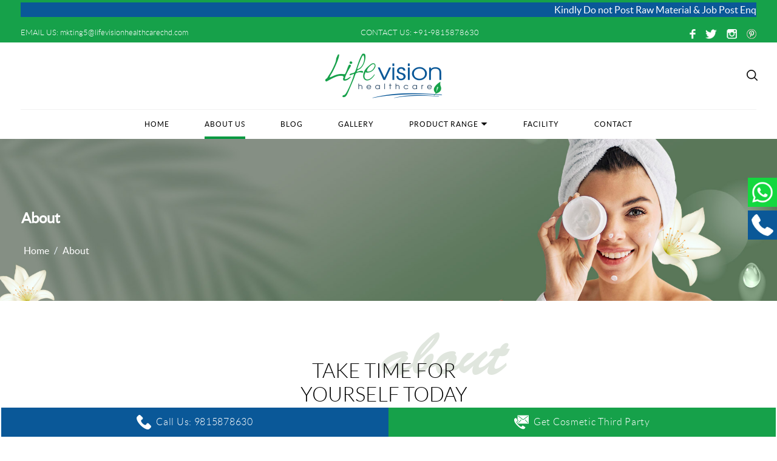

--- FILE ---
content_type: text/html; charset=UTF-8
request_url: https://www.lifevisioncosmetics.com/about
body_size: 41578
content:
<!doctype html>
<html lang="en-US">
  <head>
      <!-- Google tag (gtag.js) -->
<script async src="https://www.googletagmanager.com/gtag/js?id=AW-11164285306"></script>
<script>
  window.dataLayer = window.dataLayer || [];
  function gtag(){dataLayer.push(arguments);}
  gtag('js', new Date());

  gtag('config', 'AW-11164285306');
</script>
    <!-- Required meta tags -->
    <meta charset="utf-8">
    <meta name="viewport" content="width=device-width, initial-scale=1">

    <!-- CSRF Token -->
    <meta name="csrf-token" content="nIUhMz1WssTbkia1RKkQhGXd43AZhRpAGQPishDz">

    <title>About Us | Lifevision Cosmetics</title>
    <meta name="title" content="About Us | Lifevision Cosmetics">
    <meta name="keywords" content="About Us | Lifevision Cosmetics">
    <meta name="description" content="About Us - Looking for all the details regarding Lifevision Cosmetics. Here you will find all the details. Feel free to contact us anytime to know more.">
    <meta name="robots" content="index, follow">
    <meta property="og:title" content="About Us | Lifevision Cosmetics" />
    <meta property="og:description" content="About Us - Looking for all the details regarding Lifevision Cosmetics. Here you will find all the details. Feel free to contact us anytime to know more." />
    <meta property="og:url" content="https://www.lifevisioncosmetics.com/about" />
    <meta property="og:image"             content="https://www.lifevisioncosmetics.com/storage/Pages/k8KekNIJESuWsWityeIcfak2xgclw5RTYkzdN2B7.png"
     />
    <meta property="og:type" content="website" />
    <meta property="og:locale" content="en-US" />

    <meta name="twitter:card" content="summary_large_image" />
    <meta name="twitter:description" content="About Us - Looking for all the details regarding Lifevision Cosmetics. Here you will find all the details. Feel free to contact us anytime to know more." />
    <meta name="twitter:title" content="About Us | Lifevision Cosmetics" />
    <meta name="twitter:image" content="            content="https://www.lifevisioncosmetics.com/storage/Pages/k8KekNIJESuWsWityeIcfak2xgclw5RTYkzdN2B7.png"
    " />
     <meta name="google-site-verification" content="VDbGnzF1YqWwtc_dls0SNX_7saf7HBRGE0XMM32cjko" />
    <link rel="icon" type="image/png" sizes="16x16" href="https://www.lifevisioncosmetics.com/public/front_style/images/favicon.png">
    <!-- Bootstrap CSS -->
    <link rel="stylesheet" href="https://www.lifevisioncosmetics.com/public/front_style/css/bootstrap.min.css">
    <link rel="stylesheet" type="text/css" href="https://cdn.datatables.net/1.10.25/css/jquery.dataTables.css">
    <!-- slick css -->
    <link rel="stylesheet" href="https://www.lifevisioncosmetics.com/public/front_style/slick/slick.css">
    <link rel="stylesheet" href="https://www.lifevisioncosmetics.com/public/front_style/slick/slick-theme.css">
    <!-- custom css -->
    <link rel="stylesheet" href="https://www.lifevisioncosmetics.com/public/front_style/css/animation.css">
    <link rel="stylesheet" href="https://www.lifevisioncosmetics.com/public/front_style/css/fonts.css">
    <link rel="stylesheet" href="https://www.lifevisioncosmetics.com/public/front_style/css/style.css">
    
  <script src="https://ajax.googleapis.com/ajax/libs/jquery/3.6.0/jquery.min.js"></script>
   
 <link rel="canonical" href="https://www.lifevisioncosmetics.com/about" />
    
    
    <link rel="stylesheet" href="https://cdnjs.cloudflare.com/ajax/libs/venobox/1.9.3/venobox.min.css">
    <!-- Global site tag (gtag.js) - Google Analytics -->
    
    <script src="https://cdn.amplitude.com/libs/analytics-browser-2.11.1-min.js.gz"></script><script src="https://cdn.amplitude.com/libs/plugin-session-replay-browser-1.23.2-min.js.gz"></script><script>window.amplitude.add(window.sessionReplay.plugin({sampleRate: 1}));window.amplitude.init('3229224609ca142eddf293716809d101', {"autocapture":{"elementInteractions":true}});</script>




<script>
setTimeout(function(){
var head = document.getElementsByTagName('head')[0];
var script = document.createElement('script');
script.type = 'text/javascript';
script.onload = function() {
window.dataLayer = window.dataLayer || [];
function gtag(){dataLayer.push(arguments);}
gtag('js', new Date());
gtag('config', 'UA-230444431-1');
}
script.src = "https://www.googletagmanager.com/gtag/js?id=UA-230444431-1";
head.appendChild(script);
},10000);
</script>


<script type="text/javascript" src="https://cdn.ckeditor.com/4.15.0/standard/config.js?t=K87C"></script>
    <script src="https://code.jquery.com/jquery-3.6.0.min.js"></script>
<script>
        // Initialize CKEditor for the specific textarea
        CKEDITOR.replace('cke_description', {
            allowedContent: true // Allow all content without restrictions
        });

        // Remove unwanted tags after the editor is ready
        CKEDITOR.instances.cke_description.on('instanceReady', function () {
            const editor = this;

            // Function to remove unwanted HTML tags
            const removeUnwantedTags = (content) => {
                return content
                    .replace(/<\/?head.*?>/gi, '')   // Remove <head> and </head>
                    .replace(/<\/?title.*?>/gi, '')  // Remove <title> and </title>
                    .replace(/<\/?body.*?>/gi, '')   // Remove <body> and </body>
                    .replace(/<\/?html.*?>/gi, '');  // Remove <html> and </html>
            };

            // When the editor content changes
            editor.on('change', function () {
                let content = editor.getData();
                content = removeUnwantedTags(content); // Clean content
                editor.setData(content); // Set the cleaned content back
            });
        });
    </script>




 <style>
        @media(max-width:480px){
        }
        .paginn .sticky {
         position: inherit !IMPORTANT;
        }
        #blg .card-img-top
        {
            min-height: 200px;
            max-height: 200px;
        }
       #blg .col-lg-4.col-md-12 {
            margin-bottom: 25px;
        }
        li.white.mb-2 a {
    color: #Fff;
}



#load-more {
    display: inline-block;
    padding: 10px 25px;
    font-size: 16px;
    color: #fff;
    background-color: #0190f0;
    border: none;
    border-radius: 4px;
    cursor: pointer;
    margin: 20px auto; /* Center the button */
    text-align: center; /* Center the text */
    transition: background-color 0.3s;
}

#load-more:hover {
    background-color: #0171b3; /* Darken color on hover */
}

.loading {
    display: none; /* Initially hidden */
    text-align: center; /* Center the loading text */
    margin-top: 10px;
}

.product-card {
    display: none; /* Keep this to hide initially */
    opacity: 0; /* For fade-in effect */
    transition: opacity 0.5s ease; /* Smooth opacity transition */
}






        </style>
            
    <script type="application/ld+json">
    {
    "@context": "https://schema.org",
    "@type": "BreadcrumbList",
    "itemListElement": [
        {
            "@type": "ListItem",
            "position": 1,
            "name": "Home",
            "item": "https://www.lifevisioncosmetics.com"
        },
        {
            "@type": "ListItem",
            "position": 2,
            "name": "About",
            "item": "https://www.lifevisioncosmetics.com/about"
        }
    ]
}
    </script>

  </head>
  <!-- head end -->
  <!-- body -->
  <body oncontextmenu="return false;">
     <header>
          <div class="top-bar py-1">
          <div class="container-fluid">
           <marquee style="color: #fff;background: #0a5898;">Kindly Do not Post Raw Material &amp; Job Post Enquiries</marquee>
          </div>
        </div>
        <div class="top-bar py-1">
          <div class="container-fluid">
            <ul class="m-0 p-0 d-flex flex-wrap justify-content-between list-none align-items-center">
              <li class="font-12 mb-md-0 mb-2 mb-md-0 white font-light">EMAIL US:<a href="mailto:mkting5@lifevisionhealthcarechd.com" class="white" target="_blank">
mkting5@lifevisionhealthcarechd.com
              </a></li>
              <li class="font-12  mb-2 mb-md-0 white font-light mr-md-5">CONTACT US:<a class="white" href="tel:+91-9815878630" target="_blank">
               +91-9815878630
              </a></li>
              <li>
                <ul class="social d-flex align-items-center justify-content-md-end list-none m-0 p-0">
                  <li class="ml-md-3 ml-0 mr-2 mr-md-0">
                    <a href="https://www.facebook.com/lifevisioncosmetics" target="_blank"><img src="https://www.lifevisioncosmetics.com/public/front_style/images/fb_icon.png" class="img-fluid" alt="Lifevision Cosmetics"></a>
                  </li>
                  <li class="ml-md-3 ml-0 mr-2 mr-md-0">
                    <a href="https://twitter.com/LifevisionCosm1" target="_blank"><img src="https://www.lifevisioncosmetics.com/public/front_style/images/twitter_icon.png" class="img-fluid" alt="Lifevision Cosmetics"></a>
                  </li>
                  <li class="ml-md-3 ml-0 mr-2 mr-md-0">
                    <a href="https://www.instagram.com/lifevisioncosmetics/" target="_blank"><img src="https://www.lifevisioncosmetics.com/public/front_style/images/insta_icon.png" class="img-fluid" alt="Lifevision Cosmetics"></a>
                  </li>
                   <li class="ml-md-3 ml-0 mr-2 mr-md-0">
                    <a href="https://in.pinterest.com/lifevisioncosmetics/" target="_blank"><img src="https://www.lifevisioncosmetics.com/public/images/pin.png" class="img-fluid" alt="Lifevision Cosmetics"></a>
                  </li>
                </ul>
              </li>
            </li>
            </ul>
          </div>
        </div>
        <!--top end-->
        <div class="top-header">
          <div class="container-fluid">
            <a class="navbar-brand w-100" href="/"><img src="https://www.lifevisioncosmetics.com/public/front_style/images/logo.png" class="mx-auto d-block" alt="Lifevision Cosmetics"></a>
            <div class="search-right">
              <div class="dropdown">
                <button class="dropbtn">  <img src="https://www.lifevisioncosmetics.com/public/front_style/images/search_icon.png" alt="Lifevision Cosmetics" class="img-fluid w-100"></button>
                <div class="dropdown-text">
                  <form class="position-relative">
                    <img src="https://www.lifevisioncosmetics.com/public/front_style/images/search_icon.png" alt="Lifevision Cosmetics">
                 <input type="text" class="search_input" name="search">
                </form>
                </div>
              </div>
            </div>
          </div>
        </div>
        <!--top-header end-->
        <nav class="navbar navbar-expand-lg navbar-light bg-light" >
          <div class="container-fluid">
            <div class="border-top w-100">
              <button class="navbar-toggler" type="button" data-toggle="collapse" data-target="#navbarSupportedContent" aria-controls="navbarSupportedContent" aria-expanded="false" aria-label="Toggle navigation">
                <span class="navbar-toggler-icon"></span>
              </button>
            
              <div class="collapse navbar-collapse" id="navbarSupportedContent">
                <ul class="navbar-nav mx-auto align-items-center">
                  <li class="nav-item ">
                    <a class="nav-link" href="/">HOME <span class="sr-only">(current)</span></a>
                  </li>
                  <li class="nav-item dropdown">
                    <a class="nav-link" href="/about" >about us</a>                  
                  </li>
                  <li class="nav-item">
                    <a class="nav-link" href="/blogs">blog</a>
                  </li>
                    <li class="nav-item">
                    <a class="nav-link" href="/gallery">gallery</a>
                  </li>
                  <li class="nav-item dropdown">
                    <a class="nav-link" href="javascript:void(0)">Product range <img src="https://www.lifevisioncosmetics.com/public/front_style/images/downward-arrow.png" class="down-arw img-fluid " alt="Lifevision Cosmetics"></a>
                    <div class="dropdown-content">
                      <ul class="list-none m-0 p-0">
                        <li><a href="/topical-&-derma-range"> Topical & Derma Range</a></li>
                          <li><a href="/cosmeceuticals-range">Cosmeceuticals Range</a></li>
                        <!--<li><a href="/TABLETCAPSULE-SECTION">TABLET/CAPSULE</a></li>-->
                        <!--<li><a href="/COSMETIC-RANGE"> COSMETIC RANGE</a></li>-->
                      </ul>
                    </div>
                  </li>
                  <li class="nav-item dropdown">
                    <a class="nav-link" href="javascript:void(0)">facility </a>
                     <div class="dropdown-content">
                      <ul class="list-none m-0 p-0">
                        <li><a href="/third-party-manufacturing"> THIRD PARTY MANUFACTURING</a></li>
                      </ul>
                    </div>
                  </li>
                  <li class="nav-item">
                    <a class="nav-link" href="/contact">contact </a>
                  </li>
                </ul>                   
              </div><!---collapse end-->
            </div>  <!--border-top end-->         
          </div>            
        </nav><!--nav end-->
      </header>
    <!-- header -->
    
     
    <!--<img src="/storage/Pages/k8KekNIJESuWsWityeIcfak2xgclw5RTYkzdN2B7.png" alt="">-->
<section class="hero o-hidden">
<div>
<div class="position-relative"><img alt="About" class="img-fluid w-100" src="/public/front_style/images/about-bg.jpg" />
<h1 class="text-capitalize black mb-md-0 white"><b>About</b></h1>
<ol class="breadcrumb">
	<li class="breadcrumb-item"><a href="/">Home</a></li>
	<li class="breadcrumb-item"><a href="About">About</a></li>
</ol>
</div>
</div>
</section>
<!-- end -->
<!--<div class="container">-->
<!--    <div class="row justify-content-center">-->
<!--        <div class="col-md-12">-->
            <html>
<head>
	<title></title>
</head>
<body><!-- banner -->
<section class="about_page  py-5 position-relative">
<div class="container-fluid o-hidden pt-md-5">
<div class="row">
<div class="col-lg-8 col-md-12 mx-auto ">
<div class="aboyt-text pl-md-2 pr-md-4 text-center"><span class="font-100">about</span>
<h3 class="font-33 font-light text-uppercase black pb-md-3">TAKE TIME FOR<br />
YOURSELF TODAY</h3>

<p class="font-14 mt-md-3">Endowed in 2010, "Lifevision Healthcare", is the most reputed manufacturer and supplier of Pharmaceutical Products .With the purpose to make people’s lives healthier we are dedicated to provide premium quality Pharmaceutical Tablets, Pharmaceutical Capsules and Pharmaceutical Ointment to our clients. Our products are prepared by using authorized technology and packaged under the sterile condition which are very effective and are offered at very affordable prices. Due to our diverse range of products and most affordable prices, we have created reputed in the market and also helped to build long term relationship with our clients.</p>

<p class="font-14 mt-md-3">Every day we make sure that we gain a huge client base and that is done with the help of team of skilled professionals who are specifically trained to analyze highly effective Pharmaceutical products. Our products are appreciated for purity, accurate composition, quick relief and long lasting effect owing to their testing that is carried under strict norms and parameters and also as per guidelines of the industry. Our skilled, manpower has expertise in the wide diversity of fields that makes them one of reason where we stand today. We focus on every parameter starting from procurement of products, to best possible technology.</p>
</div>
</div>
<!--col end--></div>
</div>
</section>
<!-- about category sctn -->

<section class="about_category py-5">
<div class="container-fluid">
<div class="row">
<div class="col-lg-9 col-md-12 mx-auto">
<div class="row">
<div class="col-md-6 col-lg-4 col-sm-6 mb-3">
<div class="about_cate text-center">
<div class="about-cate_img"><img alt="about" class="img-fluid icon-bg" src="/public/front_style/images/icon_bg.png" /> <img alt="about" class="img-fluid cate_icn  wow swing" src="/public/front_style/images/ointment.png" /></div>

<h4 class="font-20 black text-uppercase">ointment</h4>
</div>
</div>
<!--col end-->

<div class="col-md-6 col-lg-4 col-sm-6 mb-3">
<div class="about_cate text-center">
<div class="about-cate_img"><img alt="about" class="img-fluid icon-bg" src="/public/front_style/images/icon_bg.png" /> <img alt="about" class="img-fluid cate_icn  wow swing" src="/public/front_style/images/make-up.png" /></div>

<h4 class="font-20 black text-uppercase">COSMETIC</h4>
</div>
</div>
<!--col end-->

<div class="col-md-6 col-lg-4 col-sm-6 mb-3">
<div class="about_cate text-center">
<div class="about-cate_img"><img alt="about" class="img-fluid icon-bg" src="/public/front_style/images/icon_bg.png" /> <img alt="about" class="img-fluid cate_icn  wow swing" src="/public/front_style/images/capsult-tablet.png" /></div>

<h4 class="font-20 black text-uppercase">TABLET/CAPSULE</h4>
</div>
</div>
<!--col end--></div>
<!--row end--></div>
<!--col -9--></div>
</div>
</section>
<grammarly-desktop-integration data-grammarly-shadow-root="true"></grammarly-desktop-integration></body>
</html><!--        </div>-->
<!--    </div>-->
<!--</div>-->
    
    
                <section id="division" class="p50 text-center">

        <div class="container">

            <div class="row align-items-center">

                <div class="col-md-12 firstimg mb-5 mt-5">

                  <h2>Top Search Terms</h2>

            <a href="https://www.lifevisioncosmetics.com/Top-10-Cosmetic-Manufacturers-in-India">Cosmetic Manufacturers</a> |  
            <a href="https://www.lifevisioncosmetics.com/Top-10-Cosmetic-Manufacturers-in-India">Cosmetic Manufacturers in India</a>  |  
            <a href="https://www.lifevisioncosmetics.com/10-Best-Body-Wash-in-India">Top 10 Body Wash in India</a> | 
            <a href="https://www.lifevisioncosmetics.com/Top-10-Cosmetic-Manufacturers-in-India">Cosmetic Manufacturing Companies</a> | 
            <a href="https://www.lifevisioncosmetics.com/Top-Cosmetic-Companies-In-Chennai">Cosmetic Companies in Chennai</a> | 
            <a href="https://www.lifevisioncosmetics.com/10-Best-Body-Wash-in-India">Best Body Wash in India</a> | 
            <a href="https://www.lifevisioncosmetics.com/Top-10-Cosmetic-Manufacturers-in-India">Skin Care Products Manufacturers in India</a> | 
            <a href="https://www.lifevisioncosmetics.com/Top-10-Cosmetic-Manufacturers-in-India">Cosmetic Products Manufacturer in India</a> | 
            <a href="https://www.lifevisioncosmetics.com/Cosmetic-Manufacturers-In-Delhi">Cosmetic Manufacturers in Delhi</a> | 
            <a href="https://www.lifevisioncosmetics.com/10-Best-Facewash-in-India">Top 10 Best Face Wash in India</a> | 
            <a href="https://www.lifevisioncosmetics.com/Cosmetic-Manufacturers-In-Mumbai">Cosmetic Manufacturers in Mumbai</a> | 
            <a href="https://www.lifevisioncosmetics.com/Top-10-Cosmetic-Manufacturers-in-India">Indian Cosmetic Brands</a> | 
            <a href="https://www.lifevisioncosmetics.com/Top-10-Cosmetic-Manufacturers-in-India">Top Cosmetic Manufacturers in India</a> | 
            <a href="https://www.lifevisioncosmetics.com/Top-10-Cosmetic-Manufacturers-in-India">Cosmetic Manufacturers in Bangalore</a> | 
            <a href="https://www.lifevisioncosmetics.com/Top-10-Cosmetic-Manufacturers-in-India">Cosmetic Companies in India</a> | 
            <a href="https://www.lifevisioncosmetics.com/Top-10-Cosmetic-Manufacturers-in-India">Cosmetic Manufacturing Companies in India</a> | 
            <a href="https://www.lifevisioncosmetics.com/Top-10-Cosmetic-Manufacturers-in-India">Best Cosmetic Brands</a> | 
            <a href="https://www.lifevisioncosmetics.com/Top-10-Cosmetic-Manufacturers-in-India">Cosmetic Manufacturers in Hyderabad</a> | 
            <a href="https://www.lifevisioncosmetics.com/Top-10-Cosmetic-Manufacturers-in-India">Cosmetic Products Manufacturer</a> | 
            <a href="https://www.lifevisioncosmetics.com/Top-10-Cosmetic-Manufacturers-in-India">Best Cosmetic Brand in India</a> |
            <a href="https://www.lifevisioncosmetics.com/Cosmetic-Manufacturers-In-Gujarat">Cosmetic Manufacturers in Gujarat</a> | 
            <a href="https://www.lifevisioncosmetics.com/10-Best-Ketoconazole-Shampoo-in-India">Best Ketoconazole Shampoo in India</a> | 
            <a href="https://www.lifevisioncosmetics.com/Top-Cosmetic-Companies-In-Chennai">Cosmetic Manufacturers in Chennai</a> | 
            <a href="https://www.lifevisioncosmetics.com/Top-10-Cosmetic-Companies-in-Kolkata">Cosmetics Manufacturers in Kolkata</a> | 
            <a href="https://www.lifevisioncosmetics.com/Cosmetic-Manufacturers-In-Tamil-Nadu">Cosmetic Manufacturers in Tamilnadu</a> | 
            <a href="https://www.lifevisioncosmetics.com/10-Best-Body-Lotion-in-India">Body Lotion Brands</a> | 
            <a href="https://www.lifevisioncosmetics.com/Cosmetics-Manufacturers-In-Surat">Cosmetics Manufacturers in Surat</a> | 
            <a href="https://www.lifevisioncosmetics.com/Cosmetic-Manufacturer-In-Ahmedabad">Cosmetic Manufacturer in Ahmedabad</a> | 
            <a href="https://www.lifevisioncosmetics.com/Top-10-Cosmetic-Companies-in-Bangalore">Cosmetic Companies in Bangalore</a> | 
            <a href="https://www.lifevisioncosmetics.com/Cosmetic-Manufacturers-In-Noida">Cosmetic Manufacturers in Noida</a> | 
            <a href="https://www.lifevisioncosmetics.com/Cosmetic-Manufacturers-In-Pune">Cosmetic Manufacturers in Pune</a> | 
            <a href="https://www.lifevisioncosmetics.com/Top-10-Cosmetic-Manufacturers-in-India">Best Cosmetic Products in India</a> | 
            <a href="https://www.lifevisioncosmetics.com/Top-10-Cosmetic-Manufacturers-in-India">Top 10 Cosmetic Brands in India</a> | 
            <a href="https://www.lifevisioncosmetics.com/10-Best-Facewash-in-India">Best Face Wash in India</a> |
            <a href="https://www.lifevisioncosmetics.com/Cosmetic-Manufacturers-In-Noida">Cosmetic Company in Noida</a>
            

            
       
            </div>


                </div>

              
              
            </div>

        </div>

    </section>
    
    <!-- footer -->
  <footer>
      <div class="footer-bg py-5">
        <div class="container-fluid my-md-4 px-md-5">
          <div class="row px-md-4">
            <div class="col-md-12 mb-md-4 mb-2">
               <img class="img-fluid mx-auto d-block" alt="Lifevision Cosmetics" src="https://www.lifevisioncosmetics.com/public/front_style/images/logo_white.png"> 
            </div><!---col end-->
              <div class="col-md-6 col-lg-4 col-sm-6">
                <h4 class="font-light font-18 mb-md-3 text-uppercase white mb-md-1 ml-md-4 pl-md-2">Quick Links</h4>
                <ul class="text-md-left font-16 white mx-md-auto">
                   <li class="white mb-2""><a href="https://www.lifevisioncosmetics.com/Top-10-Cosmetic-Manufacturers-in-India">Cosmetic Manufacturers in India</a></li>
                   <li class="white mb-2""><a href="https://www.lifevisioncosmetics.com/Make-Up-Manufacturers-In-India">Makeup Manufacturers in India</a></li>
                   <li class="white mb-2"><a href="https://www.lifevisioncosmetics.com/Face-Wash-Manufacturers-In-India">Face Wash Manufacturers in India</a></li>
                    <li class="white mb-2"><a href="https://www.lifevisioncosmetics.com/Skin-Cream-Manufacturers-In-India">Skin Cream Manufacturers in India</a></li>
               </ul>
               <h4 class="font-light font-18 mb-md-3 text-uppercase white mb-md-1 ml-md-4 pl-md-2">about us</h4>
               <p class="text-md-left font-16 white mx-md-auto">
               <i>Endowed in 2010, "Lifevision Healthcare", is the most reputed manufacturer and supplier of Pharmaceutical Products .</i> 
               </p>
            </div><!--col end-->
            <div class="col-md-12 col-lg-4 col-sm-6 pl-md-5">
              <h4 class="font-light font-18 mb-md-3 text-uppercase white mb-md-1 ml-md-4 pl-md-2">Top Links</h4>  
                <ul class="address_listing mx-0 p-0 list-none mt-md-4 pt-md-3">
                
                <li class="white mb-2"><a href="https://www.lifevisioncosmetics.com/Cosmetic-Manufacturers-In-Delhi">Cosmetic Manufacturers in Delhi</a></li>
                <li class="white mb-2"><a href="https://www.lifevisioncosmetics.com/Cosmetic-Manufacturers-In-Mumbai">Cosmetic Manufacturers in Mumbai</a></li> 
                <li class="white mb-2"><a href="https://www.lifevisioncosmetics.com/Cosmetic-Manufacturer-In-Ahmedabad">Cosmetic Manufacturers in Ahmedabad</a></li>
                <li class="white mb-2"><a href="https://www.lifevisioncosmetics.com/Cosmetic-Manufacturers-In-Gujarat">Cosmetic Manufacturers in Gujarat</a></li>
                 
              </ul>
             
              <ul class="address_listing mx-0 p-0 list-none mt-md-4 pt-md-3">
                
                <li class="white mb-2"><i><img src="https://www.lifevisioncosmetics.com/public/front_style/images/email.png" class="img-fluid" alt="Lifevision Cosmetics"> <a href="mailto: mkting5@lifevisionhealthcarechd.com"  class="white" target="_blank">mkting5@lifevisionhealthcarechd.com</a></i> </li> 
                <li class="white  mb-2"><i><img src="https://www.lifevisioncosmetics.com/public/front_style/images/phone-icn.png" class="img-fluid" alt="Lifevision Cosmetics"> <a href="tel:+919815878630" class="white" target="_blank">  +91 9815878630</a></i></li> 
              </ul>
              <ul class="d-flex align-items-center list-none mx-0 mt-md-3 p-0 ftr-social">
                <li class="mr-md-4 pr-md-3 mr-2"><a href="https://www.facebook.com/lifevisioncosmetics" target="_blank"><img src="https://www.lifevisioncosmetics.com/public/front_style/images/fb_icon.png" class="img-fluid" alt="Lifevision Cosmetics"></a></li>
                <li class="mr-md-4 pr-md-3 mr-2"><a href="https://twitter.com/LifevisionCosm1" target="_blank"><img src="https://www.lifevisioncosmetics.com/public/front_style/images/twitter_icon.png" class="img-fluid" alt="Lifevision Cosmetics"></a></li>
                <li class="mr-md-4 pr-md-3 mr-2"><a href="https://www.instagram.com/lifevisioncosmetics/" target="_blank"><img src="https://www.lifevisioncosmetics.com/public/front_style/images/insta_icon.png" class="img-fluid" alt="Lifevision Cosmetics"></a></li>
                <li class="mr-md-4 pr-md-3 mr-2"><a href="https://in.pinterest.com/lifevisioncosmetics/" target="_blank"><img src="https://www.lifevisioncosmetics.com/public/images/pin.png" class="img-fluid" alt="Lifevision Cosmetics"></a></li>
              </ul>
            </div><!--col end-->
          
            <div class="col-md-6 col-lg-4 col-sm-6">
                 <h4 class="font-light font-18 mb-md-3 text-uppercase white mb-md-1">Featured Links</h4>
                 <ul class="address_listing m-0 p-0 list-none">
                <li class=" white mb-2 "><a href="https://www.lifevisioncosmetics.com/Derma-Companies-in-Delhi">Derma Companies in Delhi</a></li>
                <li class=" white mb-2 "><a href="https://www.lifevisioncosmetics.com/Derma-Product-Manufacturers-In-Baddi-Himachal-Pradesh">Derma Manufacturers in Baddi</a></li>
                <li class=" white mb-2 "><a href="https://www.lifevisioncosmetics.com/Derma-Companies-in-Mumbai">Derma Companies in Mumbai</a></li>
                <li class=" white mb-2 "><a href="https://www.lifevisioncosmetics.com/Derma-Companies-In-Ahmedabad">Derma Companies in Ahmedabad</a></li>
                <li class=" white mb-2 "><a href="https://www.lifevisioncosmetics.com/Derma-Companies-In-Bangalore">Derma Companies in Bangalore</a></li>
                </ul>
                 <ul class="address_listing m-0 p-0 list-none">
                     <h4 class="font-light font-18 mb-md-3 text-uppercase white mb-md-1">Contact us</h4>
                <li class=" white mb-2 "><i><img src="https://www.lifevisioncosmetics.com/public/front_style/images/location.png" class="img-fluid" alt="Lifevision Cosmetics"> <a class="white" href="https://g.page/LifevisionHealthcare?share" target="_blank">  PLOT NO 11-12, DANIK BHASKAR BUILDING,
SECTOR 25-D, CHANDIGARH – 160014, INDIA</a></li></ul>

            </div><!--col end-->
          </div>
        </div>
      </div><!--footer-bg-->
      <div class="copyright_text py-md-3 py-2">
          <div class="container-fluid">
            <p class="font-14 white text-center m-0 font-light">© 2021 All Rights Reserved, Lifevision Cosmetics | Designed & Developed by <a style="text-decoration:none;" href="https://www.webhopers.com/" target="_blank"><b style="color: #126cdc;">Web</b><b style="color: #ff7713;">Hopers</b></a> </p>
          </div>
        </div>        
      </div><!--copyright-->
    </footer>
    <!-- end -->
    
    <!--enquiry form-->
    <!--<div class="footer-form">-->
    <!--     <span class="heading-look text-uppercase" id="mini_contact_form_container">Place a query</span>-->
    <!--     <div class="fo-form" id="mini_contact_form" style="display: none;">-->
    <!--      <form action="/enquiry/store" method="post">-->
    <!--    <input type="hidden" name="_token" value="nIUhMz1WssTbkia1RKkQhGXd43AZhRpAGQPishDz">-->
    <!--    <div class="form-group row">-->
    <!--        <div class="col-md-12">-->
    <!--            <input id="name" type="text" class="form-control" name="name" placeholder="Name*" required>-->
    <!--        </div>-->
    <!--    </div>-->
    <!--    <div class="form-group row">-->
    <!--        <div class="col-md-12">-->
    <!--            <input id="email" type="text" class="form-control" name="email" placeholder="Email*" required>-->
    <!--        </div>-->
    <!--    </div>-->
    <!--    <div class="form-group row">-->
    <!--        <div class="col-md-12">-->
    <!--            <input id="phone" type="text" class="form-control" name="phone" placeholder="Phone no*" required>-->
    <!--        </div>-->
    <!--    </div>-->
    <!--    <div class="form-group row">-->
    <!--        <div class="col-md-12">-->
    <!--            <input id="location" type="text" class="form-control" name="location" placeholder="Location*" required>-->
    <!--        </div>-->
    <!--    </div>-->
    <!--    <div class="form-group row">-->
    <!--        <div class="col-md-12">-->
    <!--            <textarea class="form-control" name="message" placeholder="Message*" required></textarea>-->
    <!--            <input type="hidden" name="recaptcha" id="recaptcha1">-->
    <!--        </div>-->
    <!--    </div>-->
    <!--    <div class="form-group row mb-0">-->
    <!--        <div class="col-md-6 offset-md-4">-->
    <!--            <button type="submit" class="btn btn-outline-info">-->
    <!--                Submit Enquiry-->
    <!--            </button>-->
    <!--        </div>-->
    <!--    </div>-->
    <!--</form>-->
    <!--     </div>-->
    <!--  </div>-->
         <!--only for web-->
      <div class="bubble">
    
    <!--<a onclick="window.open('//api.whatsapp.com/send?phone=91981587863,&amp;text=Hello Lifevision Cosmetics need manufacturing', '_blank'); ga('create','UA-230444431-1'); ga('send', 'event', 'category-whatsapp', 'action-whatsapp', 'label-whatsapp', 1);"><img src="https://www.lifevisioncosmetics.com/public/front_style/images/whatsapp.png" alt="Lifevision Cosmetics"></a>-->
	<a href="https://api.whatsapp.com/send?phone=919815878630&amp;text=Hello Lifevision Cosmetics need manufacturing." target="_blank" onclick="ga('create','UA-230444431-1'); ga('send', 'event', 'category-whatsapp', 'action-whatsapp', 'label-whatsapp', 1);"><img src="https://www.lifevisioncosmetics.com/public/front_style/images/whatsapp.png" alt="Lifevision Cosmetics"></a>
   <a href="tel:+919815878630" class="floats" onclick="ga('create','UA-230444431-1'); ga('send', 'event', 'category-phone-call', 'action-phone-call', 'label-phone-call', 1);">
           <img src="https://www.lifevisioncosmetics.com/public/front_style/images/phonee.png" alt="Lifevision Cosmetics">
            </a>
  </div>
  
  <!--only for mobile-->
  <div class="mobile-fixed">      
      <ul class="list-none m-0 p-0  d-flex align-items-center justify-content-between">
        <li><a class="call_wrap" href="tel:+919815878630" onclick="ga('create','UA-230444431-1'); ga('send', 'event', 'category-phone-call', 'action-phone-call', 'label-phone-call', 1);"><img alt="Lifevision Cosmetics" src="https://www.lifevisioncosmetics.com/public/front_style/images/call.png" >call us: 9815878630</a></li>
		<!--<li><a href="https://api.whatsapp.com/send?phone=919815878630&amp;text=Hello Lifevision Cosmetics need manufacturing." target="_blank" onclick="ga('create','UA-230444431-1'); ga('send', 'event', 'category-whatsapp', 'action-whatsapp', 'label-whatsapp', 1);"><img src="https://www.lifevisioncosmetics.com/public/front_style/images/whatsapp-img.png" alt="Lifevision Cosmetics"> whatsapp </a> </li>-->
		
        <!--<li><a onclick="window.open('//api.whatsapp.com/send?phone=919815878630,&amp;text=Hello Lifevision cosmetics need manufacturing', '_blank'); ga('create','UA-230444431-1'); ga('send', 'event', 'category-whatsapp', 'action-whatsapp', 'label-whatsapp', 1);"><img alt="Lifevision Cosmetics" src="https://www.lifevisioncosmetics.com/public/front_style/images/whatsapp-img.png" >whatsapp</a></li>-->
        <li> <a class="meassage_wrap" data-toggle="modal" data-target="#exampleModalCenter"><img alt="Lifevision Cosmetics" src="https://www.lifevisioncosmetics.com/public/front_style/images/contact.png">Get Cosmetic Third Party</a></li>
           <!-- Button trigger modal --> 
      </ul>
    </div>
  <div class="modal fade" id="exampleModalCenter" tabindex="-1" role="dialog" aria-labelledby="exampleModalCenterTitle" aria-hidden="true">
      <div class="modal-dialog modal-dialog-centered" role="document">
        <div class="modal-content">
          <div class="modal-header">
            <button type="button" class="close" data-dismiss="modal" aria-label="Close">
              <span aria-hidden="true">×</span>
            </button>
          </div>
          <div class="modal-body">
              <h6><b>Do not Post Raw Material & Job Post Enquiries</b></h6>
              <form action="/enquiry/store" method="post">
        <input type="hidden" name="_token" value="nIUhMz1WssTbkia1RKkQhGXd43AZhRpAGQPishDz">        <div class="form-group row">
            <div class="col-md-12">
                <input id="name" type="text" class="form-control" name="name" placeholder="Name*" required>
            </div>
        </div>
        <div class="form-group row">
            <div class="col-md-12">
                <input id="email" type="text" class="form-control" name="email" placeholder="Email*" required>
            </div>
        </div>
        <div class="form-group row">
            <div class="col-md-12">
                <input id="phone" type="text" class="form-control" name="phone" placeholder="Phone no*" required>
            </div>
        </div>
        <div class="form-group row">
            <div class="col-md-12">
                <input id="location" type="text" class="form-control" name="location" placeholder="Location*" required>
            </div>
        </div>
        <div class="form-group row">
            <div class="col-md-12">
                <textarea class="form-control" name="message" placeholder="Message*" required></textarea>
                <input type="hidden" name="recaptcha" id="recaptcha">
            </div>
        </div>
        <div class="form-group row mb-0">
            <div class="col-md-12">
                <button type="submit" class="btn btn-outline-info mx-auto d-block">Submit Enquiry</button>
            </div>
        </div>
    </form>
          </div>
        </div>
      </div>
    </div>
  
     
    <!-- Optional JavaScript -->
    <!-- jQuery first, then Popper.js, then Bootstrap JS -->
    <!--<script src="https://www.lifevisioncosmetics.com/public/front_style/js/jquery.js"></script>-->


<script>
setTimeout(function(){
 var head = document.getElementsByTagName('head')[0];
var script = document.createElement('script');
script.type = 'text/javascript';
script.onload = function() {
grecaptcha.ready(function(){
grecaptcha.execute("6LdD_zQgAAAAADo_nz7QONxsmZX2T--Cq2V8cdi_", {action: 'submit'}).then(function(token) {
if(token)
{
   var $myDiv = $('#recaptcha');
                 if ( $myDiv.length){
                    document.getElementById('recaptcha').value = token;
                 }
                 var $myDiv1 = $('#recaptcha1');
                 if ( $myDiv1.length){
                    document.getElementById('recaptcha1').value = token;
                 }
}
});
});
}
script.src = "https://www.google.com/recaptcha/api.js?render=6LdD_zQgAAAAADo_nz7QONxsmZX2T--Cq2V8cdi_";
head.appendChild(script);
},5000);
</script>





   
    <script type="text/javascript" charset="utf8" src="https://cdn.datatables.net/1.10.25/js/jquery.dataTables.js"></script>
    <script src="https://cdnjs.cloudflare.com/ajax/libs/venobox/1.9.3/venobox.min.js">    </script>
    <!--<script src="https://www.lifevisioncosmetics.com/public/front_style/js/slim.js"></script>-->
    <script src="https://www.lifevisioncosmetics.com/public/front_style/js/bootstrap.min.js"></script>
    
    <script src="https://www.lifevisioncosmetics.com/public/front_style/js/wow.js"></script>
   
        <script>
function myFunction(imgs) {
  var expandImg = document.getElementById("expandedImg");
  var imgText = document.getElementById("imgtext");
  expandImg.src = imgs.src;
  imgText.innerHTML = imgs.alt;
  expandImg.parentElement.style.display = "block";
}
</script>
    <!--zoom effect-->
        <script src="https://www.elevateweb.co.uk/wp-content/themes/radial/jquery.elevatezoom.min.js"></script>
    <!-- slick js -->
     <script src="https://www.lifevisioncosmetics.com/public/front_style/slick/slick.min.js"></script>
    <script src="https://www.lifevisioncosmetics.com/public/front_style/js/custom.js"></script>

   <script>
         jQuery(document).ready(function($){
         
           jQuery("#mini_contact_form_container").click(function(){
           jQuery("#mini_contact_form").slideToggle(1500);
           });
           jQuery("#clik_show").click(function(){
         jQuery("#mini_contact_forms").show()
         });
         
         
         jQuery('#closes').click(function(){
         jQuery("#mini_contact_forms").addClass("hide");
         });
         
         });
      </script>
   <script>
      new WOW().init();
      </script>
     <script>
       jQuery(function($) {
     var path = window.location.href; // because the 'href' property of the DOM element is the absolute path
     $('nav li .nav-link').each(function() {
      if (this.href === path) {
       $(this).addClass('active');
      }
     });
    });
     </script>
     <script>
$(document).ready(function(){
	$('.venobox').venobox();
	$('.my-video-links').venobox();
	$('.my-video-gallery').venobox();
});
</script>
    
      <script>   $(document).ready( function () {
    $('#myTable').DataTable();
} ); 
</script>

<script src="https://cdnjs.cloudflare.com/ajax/libs/owl-carousel/1.3.3/owl.carousel.js" type="text/javascript"></script>
   <script>
        $(document).ready(function() {

            var owl = $("#owl-demo1");

            owl.owlCarousel({

                items: 3, //10 items above 1000px browser width
                itemsDesktop: [1000, 3], //5 items between 1000px and 901px
                itemsDesktopSmall: [900, 2], // 3 items betweem 900px and 601px
                itemsTablet: [600, 1], //2 items between 600 and 0;
                itemsMobile: [360, 1] // itemsMobile disabled - inherit from itemsTablet option

            });

            // Custom Navigation Events
            $(".next").click(function() {
                owl.trigger('owl.next');
            })
            $(".prev").click(function() {
                owl.trigger('owl.prev');
            })
            $(".play").click(function() {
                owl.trigger('owl.play', 1000);
            })
            $(".stop").click(function() {
                owl.trigger('owl.stop');
            })

        });
    </script>
<script type="application/ld+json">{
"@context": "https://schema.org/",
"@type": "Product",
"name": "Lifevision Cosmetics",
 "aggregateRating": {
      "@type": "AggregateRating",
      "ratingValue": "5",
      "reviewCount": "13237"
  },
  "review": {
      "@type": "Review",
      "reviewRating": {
          "@type": "Rating",
          "ratingValue": "5",
          "bestRating": "5"
      },
      "author": {
          "@type": "Person",
          "name": "Lifevision Cosmetics"
      }
  } }</script>
  
  
  

<!--************************************** CREATED BY SHIVAM FOR BLOGS ***********************************-->





  </body>
</html>

--- FILE ---
content_type: text/css
request_url: https://www.lifevisioncosmetics.com/public/front_style/css/animation.css
body_size: 3298
content:
@charset "UTF-8";.animated{-webkit-animation-duration: 1s;animation-duration: 1s;-webkit-animation-fill-mode: both;animation-fill-mode: both}.animated.hinge{-webkit-animation-duration: 2s;animation-duration: 2s}@-webkit-keyframes bounce{0%, 20%, 50%, 80%, 100%{-webkit-transform: translateY(0);transform: translateY(0)}40%{-webkit-transform: translateY(-30px);transform: translateY(-30px)}60%{-webkit-transform: translateY(-15px);transform: translateY(-15px)}}@keyframes bounce{0%, 20%, 50%, 80%, 100%{-webkit-transform: translateY(0);-ms-transform: translateY(0);transform: translateY(0)}40%{-webkit-transform: translateY(-30px);-ms-transform: translateY(-30px);transform: translateY(-30px)}60%{-webkit-transform: translateY(-15px);-ms-transform: translateY(-15px);transform: translateY(-15px)}}.bounce{-webkit-animation-name: bounce;animation-name: bounce}@-webkit-keyframes flash{0%, 50%, 100%{opacity: 1}25%, 75%{opacity: 0}}@keyframes flash{0%, 50%, 100%{opacity: 1}25%, 75%{opacity: 0}}.flash{-webkit-animation-name: flash;animation-name: flash}@-webkit-keyframes pulse{0%{-webkit-transform: scale(1);transform: scale(1)}50%{-webkit-transform: scale(1.1);transform: scale(1.1)}100%{-webkit-transform: scale(1);transform: scale(1)}}@keyframes pulse{0%{-webkit-transform: scale(1);-ms-transform: scale(1);transform: scale(1)}50%{-webkit-transform: scale(1.1);-ms-transform: scale(1.1);transform: scale(1.1)}100%{-webkit-transform: scale(1);-ms-transform: scale(1);transform: scale(1)}}.pulse{-webkit-animation-name: pulse;animation-name: pulse}@-webkit-keyframes shake{0%, 100%{-webkit-transform: translateX(0);transform: translateX(0)}10%, 30%, 50%, 70%, 90%{-webkit-transform: translateX(-10px);transform: translateX(-10px)}20%, 40%, 60%, 80%{-webkit-transform: translateX(10px);transform: translateX(10px)}}@keyframes shake{0%, 100%{-webkit-transform: translateX(0);-ms-transform: translateX(0);transform: translateX(0)}10%, 30%, 50%, 70%, 90%{-webkit-transform: translateX(-10px);-ms-transform: translateX(-10px);transform: translateX(-10px)}20%, 40%, 60%, 80%{-webkit-transform: translateX(10px);-ms-transform: translateX(10px);transform: translateX(10px)}}.shake{-webkit-animation-name: shake;animation-name: shake}@-webkit-keyframes swing{20%{-webkit-transform: rotate(15deg);transform: rotate(15deg)}40%{-webkit-transform: rotate(-10deg);transform: rotate(-10deg)}60%{-webkit-transform: rotate(5deg);transform: rotate(5deg)}80%{-webkit-transform: rotate(-5deg);transform: rotate(-5deg)}100%{-webkit-transform: rotate(0deg);transform: rotate(0deg)}}@keyframes swing{20%{-webkit-transform: rotate(15deg);-ms-transform: rotate(15deg);transform: rotate(15deg)}40%{-webkit-transform: rotate(-10deg);-ms-transform: rotate(-10deg);transform: rotate(-10deg)}60%{-webkit-transform: rotate(5deg);-ms-transform: rotate(5deg);transform: rotate(5deg)}80%{-webkit-transform: rotate(-5deg);-ms-transform: rotate(-5deg);transform: rotate(-5deg)}100%{-webkit-transform: rotate(0deg);-ms-transform: rotate(0deg);transform: rotate(0deg)}}.swing{-webkit-transform-origin: top center;-ms-transform-origin: top center;transform-origin: top center;-webkit-animation-name: swing;animation-name: swing}@-webkit-keyframes tada{0%{-webkit-transform: scale(1);transform: scale(1)}10%, 20%{-webkit-transform: scale(0.9) rotate(-3deg);transform: scale(0.9) rotate(-3deg)}30%, 50%, 70%, 90%{-webkit-transform: scale(1.1) rotate(3deg);transform: scale(1.1) rotate(3deg)}40%, 60%, 80%{-webkit-transform: scale(1.1) rotate(-3deg);transform: scale(1.1) rotate(-3deg)}100%{-webkit-transform: scale(1) rotate(0);transform: scale(1) rotate(0)}}@keyframes tada{0%{-webkit-transform: scale(1);-ms-transform: scale(1);transform: scale(1)}10%, 20%{-webkit-transform: scale(0.9) rotate(-3deg);-ms-transform: scale(0.9) rotate(-3deg);transform: scale(0.9) rotate(-3deg)}30%, 50%, 70%, 90%{-webkit-transform: scale(1.1) rotate(3deg);-ms-transform: scale(1.1) rotate(3deg);transform: scale(1.1) rotate(3deg)}40%, 60%, 80%{-webkit-transform: scale(1.1) rotate(-3deg);-ms-transform: scale(1.1) rotate(-3deg);transform: scale(1.1) rotate(-3deg)}100%{-webkit-transform: scale(1) rotate(0);-ms-transform: scale(1) rotate(0);transform: scale(1) rotate(0)}}.tada{-webkit-animation-name: tada;animation-name: tada}@-webkit-keyframes wobble{0%{-webkit-transform: translateX(0%);transform: translateX(0%)}15%{-webkit-transform: translateX(-25%) rotate(-5deg);transform: translateX(-25%) rotate(-5deg)}30%{-webkit-transform: translateX(20%) rotate(3deg);transform: translateX(20%) rotate(3deg)}45%{-webkit-transform: translateX(-15%) rotate(-3deg);transform: translateX(-15%) rotate(-3deg)}60%{-webkit-transform: translateX(10%) rotate(2deg);transform: translateX(10%) rotate(2deg)}75%{-webkit-transform: translateX(-5%) rotate(-1deg);transform: translateX(-5%) rotate(-1deg)}100%{-webkit-transform: translateX(0%);transform: translateX(0%)}}@keyframes wobble{0%{-webkit-transform: translateX(0%);-ms-transform: translateX(0%);transform: translateX(0%)}15%{-webkit-transform: translateX(-25%) rotate(-5deg);-ms-transform: translateX(-25%) rotate(-5deg);transform: translateX(-25%) rotate(-5deg)}30%{-webkit-transform: translateX(20%) rotate(3deg);-ms-transform: translateX(20%) rotate(3deg);transform: translateX(20%) rotate(3deg)}45%{-webkit-transform: translateX(-15%) rotate(-3deg);-ms-transform: translateX(-15%) rotate(-3deg);transform: translateX(-15%) rotate(-3deg)}60%{-webkit-transform: translateX(10%) rotate(2deg);-ms-transform: translateX(10%) rotate(2deg);transform: translateX(10%) rotate(2deg)}75%{-webkit-transform: translateX(-5%) rotate(-1deg);-ms-transform: translateX(-5%) rotate(-1deg);transform: translateX(-5%) rotate(-1deg)}100%{-webkit-transform: translateX(0%);-ms-transform: translateX(0%);transform: translateX(0%)}}.wobble{-webkit-animation-name: wobble;animation-name: wobble}@-webkit-keyframes bounceIn{0%{opacity: 0;-webkit-transform: scale(.3);transform: scale(.3)}50%{opacity: 1;-webkit-transform: scale(1.05);transform: scale(1.05)}70%{-webkit-transform: scale(.9);transform: scale(.9)}100%{-webkit-transform: scale(1);transform: scale(1)}}@keyframes bounceIn{0%{opacity: 0;-webkit-transform: scale(.3);-ms-transform: scale(.3);transform: scale(.3)}50%{opacity: 1;-webkit-transform: scale(1.05);-ms-transform: scale(1.05);transform: scale(1.05)}70%{-webkit-transform: scale(.9);-ms-transform: scale(.9);transform: scale(.9)}100%{-webkit-transform: scale(1);-ms-transform: scale(1);transform: scale(1)}}.bounceIn{-webkit-animation-name: bounceIn;animation-name: bounceIn}@-webkit-keyframes bounceInDown{0%{opacity: 0;-webkit-transform: translateY(-2000px);transform: translateY(-2000px)}60%{opacity: 1;-webkit-transform: translateY(30px);transform: translateY(30px)}80%{-webkit-transform: translateY(-10px);transform: translateY(-10px)}100%{-webkit-transform: translateY(0);transform: translateY(0)}}@keyframes bounceInDown{0%{opacity: 0;-webkit-transform: translateY(-2000px);-ms-transform: translateY(-2000px);transform: translateY(-2000px)}60%{opacity: 1;-webkit-transform: translateY(30px);-ms-transform: translateY(30px);transform: translateY(30px)}80%{-webkit-transform: translateY(-10px);-ms-transform: translateY(-10px);transform: translateY(-10px)}100%{-webkit-transform: translateY(0);-ms-transform: translateY(0);transform: translateY(0)}}.bounceInDown{-webkit-animation-name: bounceInDown;animation-name: bounceInDown}@-webkit-keyframes bounceInLeft{0%{opacity: 0;-webkit-transform: translateX(-2000px);transform: translateX(-2000px)}60%{opacity: 1;-webkit-transform: translateX(30px);transform: translateX(30px)}80%{-webkit-transform: translateX(-10px);transform: translateX(-10px)}100%{-webkit-transform: translateX(0);transform: translateX(0)}}@keyframes bounceInLeft{0%{opacity: 0;-webkit-transform: translateX(-2000px);-ms-transform: translateX(-2000px);transform: translateX(-2000px)}60%{opacity: 1;-webkit-transform: translateX(30px);-ms-transform: translateX(30px);transform: translateX(30px)}80%{-webkit-transform: translateX(-10px);-ms-transform: translateX(-10px);transform: translateX(-10px)}100%{-webkit-transform: translateX(0);-ms-transform: translateX(0);transform: translateX(0)}}.bounceInLeft{-webkit-animation-name: bounceInLeft;animation-name: bounceInLeft}@-webkit-keyframes bounceInRight{0%{opacity: 0;-webkit-transform: translateX(2000px);transform: translateX(2000px)}60%{opacity: 1;-webkit-transform: translateX(-30px);transform: translateX(-30px)}80%{-webkit-transform: translateX(10px);transform: translateX(10px)}100%{-webkit-transform: translateX(0);transform: translateX(0)}}@keyframes bounceInRight{0%{opacity: 0;-webkit-transform: translateX(2000px);-ms-transform: translateX(2000px);transform: translateX(2000px)}60%{opacity: 1;-webkit-transform: translateX(-30px);-ms-transform: translateX(-30px);transform: translateX(-30px)}80%{-webkit-transform: translateX(10px);-ms-transform: translateX(10px);transform: translateX(10px)}100%{-webkit-transform: translateX(0);-ms-transform: translateX(0);transform: translateX(0)}}.bounceInRight{-webkit-animation-name: bounceInRight;animation-name: bounceInRight}@-webkit-keyframes bounceInUp{0%{opacity: 0;-webkit-transform: translateY(2000px);transform: translateY(2000px)}60%{opacity: 1;-webkit-transform: translateY(-30px);transform: translateY(-30px)}80%{-webkit-transform: translateY(10px);transform: translateY(10px)}100%{-webkit-transform: translateY(0);transform: translateY(0)}}@keyframes bounceInUp{0%{opacity: 0;-webkit-transform: translateY(2000px);-ms-transform: translateY(2000px);transform: translateY(2000px)}60%{opacity: 1;-webkit-transform: translateY(-30px);-ms-transform: translateY(-30px);transform: translateY(-30px)}80%{-webkit-transform: translateY(10px);-ms-transform: translateY(10px);transform: translateY(10px)}100%{-webkit-transform: translateY(0);-ms-transform: translateY(0);transform: translateY(0)}}.bounceInUp{-webkit-animation-name: bounceInUp;animation-name: bounceInUp}@-webkit-keyframes bounceOut{0%{-webkit-transform: scale(1);transform: scale(1)}25%{-webkit-transform: scale(.95);transform: scale(.95)}50%{opacity: 1;-webkit-transform: scale(1.1);transform: scale(1.1)}100%{opacity: 0;-webkit-transform: scale(.3);transform: scale(.3)}}@keyframes bounceOut{0%{-webkit-transform: scale(1);-ms-transform: scale(1);transform: scale(1)}25%{-webkit-transform: scale(.95);-ms-transform: scale(.95);transform: scale(.95)}50%{opacity: 1;-webkit-transform: scale(1.1);-ms-transform: scale(1.1);transform: scale(1.1)}100%{opacity: 0;-webkit-transform: scale(.3);-ms-transform: scale(.3);transform: scale(.3)}}.bounceOut{-webkit-animation-name: bounceOut;animation-name: bounceOut}@-webkit-keyframes bounceOutDown{0%{-webkit-transform: translateY(0);transform: translateY(0)}20%{opacity: 1;-webkit-transform: translateY(-20px);transform: translateY(-20px)}100%{opacity: 0;-webkit-transform: translateY(2000px);transform: translateY(2000px)}}@keyframes bounceOutDown{0%{-webkit-transform: translateY(0);-ms-transform: translateY(0);transform: translateY(0)}20%{opacity: 1;-webkit-transform: translateY(-20px);-ms-transform: translateY(-20px);transform: translateY(-20px)}100%{opacity: 0;-webkit-transform: translateY(2000px);-ms-transform: translateY(2000px);transform: translateY(2000px)}}.bounceOutDown{-webkit-animation-name: bounceOutDown;animation-name: bounceOutDown}@-webkit-keyframes bounceOutLeft{0%{-webkit-transform: translateX(0);transform: translateX(0)}20%{opacity: 1;-webkit-transform: translateX(20px);transform: translateX(20px)}100%{opacity: 0;-webkit-transform: translateX(-2000px);transform: translateX(-2000px)}}@keyframes bounceOutLeft{0%{-webkit-transform: translateX(0);-ms-transform: translateX(0);transform: translateX(0)}20%{opacity: 1;-webkit-transform: translateX(20px);-ms-transform: translateX(20px);transform: translateX(20px)}100%{opacity: 0;-webkit-transform: translateX(-2000px);-ms-transform: translateX(-2000px);transform: translateX(-2000px)}}.bounceOutLeft{-webkit-animation-name: bounceOutLeft;animation-name: bounceOutLeft}@-webkit-keyframes bounceOutRight{0%{-webkit-transform: translateX(0);transform: translateX(0)}20%{opacity: 1;-webkit-transform: translateX(-20px);transform: translateX(-20px)}100%{opacity: 0;-webkit-transform: translateX(2000px);transform: translateX(2000px)}}@keyframes bounceOutRight{0%{-webkit-transform: translateX(0);-ms-transform: translateX(0);transform: translateX(0)}20%{opacity: 1;-webkit-transform: translateX(-20px);-ms-transform: translateX(-20px);transform: translateX(-20px)}100%{opacity: 0;-webkit-transform: translateX(2000px);-ms-transform: translateX(2000px);transform: translateX(2000px)}}.bounceOutRight{-webkit-animation-name: bounceOutRight;animation-name: bounceOutRight}@-webkit-keyframes bounceOutUp{0%{-webkit-transform: translateY(0);transform: translateY(0)}20%{opacity: 1;-webkit-transform: translateY(20px);transform: translateY(20px)}100%{opacity: 0;-webkit-transform: translateY(-2000px);transform: translateY(-2000px)}}@keyframes bounceOutUp{0%{-webkit-transform: translateY(0);-ms-transform: translateY(0);transform: translateY(0)}20%{opacity: 1;-webkit-transform: translateY(20px);-ms-transform: translateY(20px);transform: translateY(20px)}100%{opacity: 0;-webkit-transform: translateY(-2000px);-ms-transform: translateY(-2000px);transform: translateY(-2000px)}}.bounceOutUp{-webkit-animation-name: bounceOutUp;animation-name: bounceOutUp}@-webkit-keyframes fadeIn{0%{opacity: 0}100%{opacity: 1}}@keyframes fadeIn{0%{opacity: 0}100%{opacity: 1}}.fadeIn{-webkit-animation-name: fadeIn;animation-name: fadeIn}@-webkit-keyframes fadeInDown{0%{opacity: 0;-webkit-transform: translateY(-20px);transform: translateY(-20px)}100%{opacity: 1;-webkit-transform: translateY(0);transform: translateY(0)}}@keyframes fadeInDown{0%{opacity: 0;-webkit-transform: translateY(-20px);-ms-transform: translateY(-20px);transform: translateY(-20px)}100%{opacity: 1;-webkit-transform: translateY(0);-ms-transform: translateY(0);transform: translateY(0)}}.fadeInDown{-webkit-animation-name: fadeInDown;animation-name: fadeInDown}@-webkit-keyframes fadeInDownBig{0%{opacity: 0;-webkit-transform: translateY(-2000px);transform: translateY(-2000px)}100%{opacity: 1;-webkit-transform: translateY(0);transform: translateY(0)}}@keyframes fadeInDownBig{0%{opacity: 0;-webkit-transform: translateY(-2000px);-ms-transform: translateY(-2000px);transform: translateY(-2000px)}100%{opacity: 1;-webkit-transform: translateY(0);-ms-transform: translateY(0);transform: translateY(0)}}.fadeInDownBig{-webkit-animation-name: fadeInDownBig;animation-name: fadeInDownBig}@-webkit-keyframes fadeInLeft{0%{opacity: 0;-webkit-transform: translateX(-20px);transform: translateX(-20px)}100%{opacity: 1;-webkit-transform: translateX(0);transform: translateX(0)}}@keyframes fadeInLeft{0%{opacity: 0;-webkit-transform: translateX(-20px);-ms-transform: translateX(-20px);transform: translateX(-20px)}100%{opacity: 1;-webkit-transform: translateX(0);-ms-transform: translateX(0);transform: translateX(0)}}.fadeInLeft{-webkit-animation-name: fadeInLeft;animation-name: fadeInLeft}@-webkit-keyframes fadeInLeftBig{0%{opacity: 0;-webkit-transform: translateX(-2000px);transform: translateX(-2000px)}100%{opacity: 1;-webkit-transform: translateX(0);transform: translateX(0)}}@keyframes fadeInLeftBig{0%{opacity: 0;-webkit-transform: translateX(-2000px);-ms-transform: translateX(-2000px);transform: translateX(-2000px)}100%{opacity: 1;-webkit-transform: translateX(0);-ms-transform: translateX(0);transform: translateX(0)}}.fadeInLeftBig{-webkit-animation-name: fadeInLeftBig;animation-name: fadeInLeftBig}@-webkit-keyframes fadeInRight{0%{opacity: 0;-webkit-transform: translateX(20px);transform: translateX(20px)}100%{opacity: 1;-webkit-transform: translateX(0);transform: translateX(0)}}@keyframes fadeInRight{0%{opacity: 0;-webkit-transform: translateX(20px);-ms-transform: translateX(20px);transform: translateX(20px)}100%{opacity: 1;-webkit-transform: translateX(0);-ms-transform: translateX(0);transform: translateX(0)}}.fadeInRight{-webkit-animation-name: fadeInRight;animation-name: fadeInRight}@-webkit-keyframes fadeInRightBig{0%{opacity: 0;-webkit-transform: translateX(2000px);transform: translateX(2000px)}100%{opacity: 1;-webkit-transform: translateX(0);transform: translateX(0)}}@keyframes fadeInRightBig{0%{opacity: 0;-webkit-transform: translateX(2000px);-ms-transform: translateX(2000px);transform: translateX(2000px)}100%{opacity: 1;-webkit-transform: translateX(0);-ms-transform: translateX(0);transform: translateX(0)}}.fadeInRightBig{-webkit-animation-name: fadeInRightBig;animation-name: fadeInRightBig}@-webkit-keyframes fadeInUp{0%{opacity: 0;-webkit-transform: translateY(20px);transform: translateY(20px)}100%{opacity: 1;-webkit-transform: translateY(0);transform: translateY(0)}}@keyframes fadeInUp{0%{opacity: 0;-webkit-transform: translateY(20px);-ms-transform: translateY(20px);transform: translateY(20px)}100%{opacity: 1;-webkit-transform: translateY(0);-ms-transform: translateY(0);transform: translateY(0)}}.fadeInUp{-webkit-animation-name: fadeInUp;animation-name: fadeInUp}@-webkit-keyframes fadeInUpBig{0%{opacity: 0;-webkit-transform: translateY(2000px);transform: translateY(2000px)}100%{opacity: 1;-webkit-transform: translateY(0);transform: translateY(0)}}@keyframes fadeInUpBig{0%{opacity: 0;-webkit-transform: translateY(2000px);-ms-transform: translateY(2000px);transform: translateY(2000px)}100%{opacity: 1;-webkit-transform: translateY(0);-ms-transform: translateY(0);transform: translateY(0)}}.fadeInUpBig{-webkit-animation-name: fadeInUpBig;animation-name: fadeInUpBig}@-webkit-keyframes fadeOut{0%{opacity: 1}100%{opacity: 0}}@keyframes fadeOut{0%{opacity: 1}100%{opacity: 0}}.fadeOut{-webkit-animation-name: fadeOut;animation-name: fadeOut}@-webkit-keyframes fadeOutDown{0%{opacity: 1;-webkit-transform: translateY(0);transform: translateY(0)}100%{opacity: 0;-webkit-transform: translateY(20px);transform: translateY(20px)}}@keyframes fadeOutDown{0%{opacity: 1;-webkit-transform: translateY(0);-ms-transform: translateY(0);transform: translateY(0)}100%{opacity: 0;-webkit-transform: translateY(20px);-ms-transform: translateY(20px);transform: translateY(20px)}}.fadeOutDown{-webkit-animation-name: fadeOutDown;animation-name: fadeOutDown}@-webkit-keyframes fadeOutDownBig{0%{opacity: 1;-webkit-transform: translateY(0);transform: translateY(0)}100%{opacity: 0;-webkit-transform: translateY(2000px);transform: translateY(2000px)}}@keyframes fadeOutDownBig{0%{opacity: 1;-webkit-transform: translateY(0);-ms-transform: translateY(0);transform: translateY(0)}100%{opacity: 0;-webkit-transform: translateY(2000px);-ms-transform: translateY(2000px);transform: translateY(2000px)}}.fadeOutDownBig{-webkit-animation-name: fadeOutDownBig;animation-name: fadeOutDownBig}@-webkit-keyframes fadeOutLeft{0%{opacity: 1;-webkit-transform: translateX(0);transform: translateX(0)}100%{opacity: 0;-webkit-transform: translateX(-20px);transform: translateX(-20px)}}@keyframes fadeOutLeft{0%{opacity: 1;-webkit-transform: translateX(0);-ms-transform: translateX(0);transform: translateX(0)}100%{opacity: 0;-webkit-transform: translateX(-20px);-ms-transform: translateX(-20px);transform: translateX(-20px)}}.fadeOutLeft{-webkit-animation-name: fadeOutLeft;animation-name: fadeOutLeft}@-webkit-keyframes fadeOutLeftBig{0%{opacity: 1;-webkit-transform: translateX(0);transform: translateX(0)}100%{opacity: 0;-webkit-transform: translateX(-2000px);transform: translateX(-2000px)}}@keyframes fadeOutLeftBig{0%{opacity: 1;-webkit-transform: translateX(0);-ms-transform: translateX(0);transform: translateX(0)}100%{opacity: 0;-webkit-transform: translateX(-2000px);-ms-transform: translateX(-2000px);transform: translateX(-2000px)}}.fadeOutLeftBig{-webkit-animation-name: fadeOutLeftBig;animation-name: fadeOutLeftBig}@-webkit-keyframes fadeOutRight{0%{opacity: 1;-webkit-transform: translateX(0);transform: translateX(0)}100%{opacity: 0;-webkit-transform: translateX(20px);transform: translateX(20px)}}@keyframes fadeOutRight{0%{opacity: 1;-webkit-transform: translateX(0);-ms-transform: translateX(0);transform: translateX(0)}100%{opacity: 0;-webkit-transform: translateX(20px);-ms-transform: translateX(20px);transform: translateX(20px)}}.fadeOutRight{-webkit-animation-name: fadeOutRight;animation-name: fadeOutRight}@-webkit-keyframes fadeOutRightBig{0%{opacity: 1;-webkit-transform: translateX(0);transform: translateX(0)}100%{opacity: 0;-webkit-transform: translateX(2000px);transform: translateX(2000px)}}@keyframes fadeOutRightBig{0%{opacity: 1;-webkit-transform: translateX(0);-ms-transform: translateX(0);transform: translateX(0)}100%{opacity: 0;-webkit-transform: translateX(2000px);-ms-transform: translateX(2000px);transform: translateX(2000px)}}.fadeOutRightBig{-webkit-animation-name: fadeOutRightBig;animation-name: fadeOutRightBig}@-webkit-keyframes fadeOutUp{0%{opacity: 1;-webkit-transform: translateY(0);transform: translateY(0)}100%{opacity: 0;-webkit-transform: translateY(-20px);transform: translateY(-20px)}}@keyframes fadeOutUp{0%{opacity: 1;-webkit-transform: translateY(0);-ms-transform: translateY(0);transform: translateY(0)}100%{opacity: 0;-webkit-transform: translateY(-20px);-ms-transform: translateY(-20px);transform: translateY(-20px)}}.fadeOutUp{-webkit-animation-name: fadeOutUp;animation-name: fadeOutUp}@-webkit-keyframes fadeOutUpBig{0%{opacity: 1;-webkit-transform: translateY(0);transform: translateY(0)}100%{opacity: 0;-webkit-transform: translateY(-2000px);transform: translateY(-2000px)}}@keyframes fadeOutUpBig{0%{opacity: 1;-webkit-transform: translateY(0);-ms-transform: translateY(0);transform: translateY(0)}100%{opacity: 0;-webkit-transform: translateY(-2000px);-ms-transform: translateY(-2000px);transform: translateY(-2000px)}}.fadeOutUpBig{-webkit-animation-name: fadeOutUpBig;animation-name: fadeOutUpBig}@-webkit-keyframes flip{0%{-webkit-transform: perspective(400px) translateZ(0) rotateY(0) scale(1);transform: perspective(400px) translateZ(0) rotateY(0) scale(1);-webkit-animation-timing-function: ease-out;animation-timing-function: ease-out}40%{-webkit-transform: perspective(400px) translateZ(150px) rotateY(170deg) scale(1);transform: perspective(400px) translateZ(150px) rotateY(170deg) scale(1);-webkit-animation-timing-function: ease-out;animation-timing-function: ease-out}50%{-webkit-transform: perspective(400px) translateZ(150px) rotateY(190deg) scale(1);transform: perspective(400px) translateZ(150px) rotateY(190deg) scale(1);-webkit-animation-timing-function: ease-in;animation-timing-function: ease-in}80%{-webkit-transform: perspective(400px) translateZ(0) rotateY(360deg) scale(.95);transform: perspective(400px) translateZ(0) rotateY(360deg) scale(.95);-webkit-animation-timing-function: ease-in;animation-timing-function: ease-in}100%{-webkit-transform: perspective(400px) translateZ(0) rotateY(360deg) scale(1);transform: perspective(400px) translateZ(0) rotateY(360deg) scale(1);-webkit-animation-timing-function: ease-in;animation-timing-function: ease-in}}@keyframes flip{0%{-webkit-transform: perspective(400px) translateZ(0) rotateY(0) scale(1);-ms-transform: perspective(400px) translateZ(0) rotateY(0) scale(1);transform: perspective(400px) translateZ(0) rotateY(0) scale(1);-webkit-animation-timing-function: ease-out;animation-timing-function: ease-out}40%{-webkit-transform: perspective(400px) translateZ(150px) rotateY(170deg) scale(1);-ms-transform: perspective(400px) translateZ(150px) rotateY(170deg) scale(1);transform: perspective(400px) translateZ(150px) rotateY(170deg) scale(1);-webkit-animation-timing-function: ease-out;animation-timing-function: ease-out}50%{-webkit-transform: perspective(400px) translateZ(150px) rotateY(190deg) scale(1);-ms-transform: perspective(400px) translateZ(150px) rotateY(190deg) scale(1);transform: perspective(400px) translateZ(150px) rotateY(190deg) scale(1);-webkit-animation-timing-function: ease-in;animation-timing-function: ease-in}80%{-webkit-transform: perspective(400px) translateZ(0) rotateY(360deg) scale(.95);-ms-transform: perspective(400px) translateZ(0) rotateY(360deg) scale(.95);transform: perspective(400px) translateZ(0) rotateY(360deg) scale(.95);-webkit-animation-timing-function: ease-in;animation-timing-function: ease-in}100%{-webkit-transform: perspective(400px) translateZ(0) rotateY(360deg) scale(1);-ms-transform: perspective(400px) translateZ(0) rotateY(360deg) scale(1);transform: perspective(400px) translateZ(0) rotateY(360deg) scale(1);-webkit-animation-timing-function: ease-in;animation-timing-function: ease-in}}.animated.flip{-webkit-backface-visibility: visible;-ms-backface-visibility: visible;backface-visibility: visible;-webkit-animation-name: flip;animation-name: flip}@-webkit-keyframes flipInX{0%{-webkit-transform: perspective(400px) rotateX(90deg);transform: perspective(400px) rotateX(90deg);opacity: 0}40%{-webkit-transform: perspective(400px) rotateX(-10deg);transform: perspective(400px) rotateX(-10deg)}70%{-webkit-transform: perspective(400px) rotateX(10deg);transform: perspective(400px) rotateX(10deg)}100%{-webkit-transform: perspective(400px) rotateX(0deg);transform: perspective(400px) rotateX(0deg);opacity: 1}}@keyframes flipInX{0%{-webkit-transform: perspective(400px) rotateX(90deg);-ms-transform: perspective(400px) rotateX(90deg);transform: perspective(400px) rotateX(90deg);opacity: 0}40%{-webkit-transform: perspective(400px) rotateX(-10deg);-ms-transform: perspective(400px) rotateX(-10deg);transform: perspective(400px) rotateX(-10deg)}70%{-webkit-transform: perspective(400px) rotateX(10deg);-ms-transform: perspective(400px) rotateX(10deg);transform: perspective(400px) rotateX(10deg)}100%{-webkit-transform: perspective(400px) rotateX(0deg);-ms-transform: perspective(400px) rotateX(0deg);transform: perspective(400px) rotateX(0deg);opacity: 1}}.flipInX{-webkit-backface-visibility: visible !important;-ms-backface-visibility: visible !important;backface-visibility: visible !important;-webkit-animation-name: flipInX;animation-name: flipInX}@-webkit-keyframes flipInY{0%{-webkit-transform: perspective(400px) rotateY(90deg);transform: perspective(400px) rotateY(90deg);opacity: 0}40%{-webkit-transform: perspective(400px) rotateY(-10deg);transform: perspective(400px) rotateY(-10deg)}70%{-webkit-transform: perspective(400px) rotateY(10deg);transform: perspective(400px) rotateY(10deg)}100%{-webkit-transform: perspective(400px) rotateY(0deg);transform: perspective(400px) rotateY(0deg);opacity: 1}}@keyframes flipInY{0%{-webkit-transform: perspective(400px) rotateY(90deg);-ms-transform: perspective(400px) rotateY(90deg);transform: perspective(400px) rotateY(90deg);opacity: 0}40%{-webkit-transform: perspective(400px) rotateY(-10deg);-ms-transform: perspective(400px) rotateY(-10deg);transform: perspective(400px) rotateY(-10deg)}70%{-webkit-transform: perspective(400px) rotateY(10deg);-ms-transform: perspective(400px) rotateY(10deg);transform: perspective(400px) rotateY(10deg)}100%{-webkit-transform: perspective(400px) rotateY(0deg);-ms-transform: perspective(400px) rotateY(0deg);transform: perspective(400px) rotateY(0deg);opacity: 1}}.flipInY{-webkit-backface-visibility: visible !important;-ms-backface-visibility: visible !important;backface-visibility: visible !important;-webkit-animation-name: flipInY;animation-name: flipInY}@-webkit-keyframes flipOutX{0%{-webkit-transform: perspective(400px) rotateX(0deg);transform: perspective(400px) rotateX(0deg);opacity: 1}100%{-webkit-transform: perspective(400px) rotateX(90deg);transform: perspective(400px) rotateX(90deg);opacity: 0}}@keyframes flipOutX{0%{-webkit-transform: perspective(400px) rotateX(0deg);-ms-transform: perspective(400px) rotateX(0deg);transform: perspective(400px) rotateX(0deg);opacity: 1}100%{-webkit-transform: perspective(400px) rotateX(90deg);-ms-transform: perspective(400px) rotateX(90deg);transform: perspective(400px) rotateX(90deg);opacity: 0}}.flipOutX{-webkit-animation-name: flipOutX;animation-name: flipOutX;-webkit-backface-visibility: visible !important;-ms-backface-visibility: visible !important;backface-visibility: visible !important}@-webkit-keyframes flipOutY{0%{-webkit-transform: perspective(400px) rotateY(0deg);transform: perspective(400px) rotateY(0deg);opacity: 1}100%{-webkit-transform: perspective(400px) rotateY(90deg);transform: perspective(400px) rotateY(90deg);opacity: 0}}@keyframes flipOutY{0%{-webkit-transform: perspective(400px) rotateY(0deg);-ms-transform: perspective(400px) rotateY(0deg);transform: perspective(400px) rotateY(0deg);opacity: 1}100%{-webkit-transform: perspective(400px) rotateY(90deg);-ms-transform: perspective(400px) rotateY(90deg);transform: perspective(400px) rotateY(90deg);opacity: 0}}.flipOutY{-webkit-backface-visibility: visible !important;-ms-backface-visibility: visible !important;backface-visibility: visible !important;-webkit-animation-name: flipOutY;animation-name: flipOutY}@-webkit-keyframes lightSpeedIn{0%{-webkit-transform: translateX(100%) skewX(-30deg);transform: translateX(100%) skewX(-30deg);opacity: 0}60%{-webkit-transform: translateX(-20%) skewX(30deg);transform: translateX(-20%) skewX(30deg);opacity: 1}80%{-webkit-transform: translateX(0%) skewX(-15deg);transform: translateX(0%) skewX(-15deg);opacity: 1}100%{-webkit-transform: translateX(0%) skewX(0deg);transform: translateX(0%) skewX(0deg);opacity: 1}}@keyframes lightSpeedIn{0%{-webkit-transform: translateX(100%) skewX(-30deg);-ms-transform: translateX(100%) skewX(-30deg);transform: translateX(100%) skewX(-30deg);opacity: 0}60%{-webkit-transform: translateX(-20%) skewX(30deg);-ms-transform: translateX(-20%) skewX(30deg);transform: translateX(-20%) skewX(30deg);opacity: 1}80%{-webkit-transform: translateX(0%) skewX(-15deg);-ms-transform: translateX(0%) skewX(-15deg);transform: translateX(0%) skewX(-15deg);opacity: 1}100%{-webkit-transform: translateX(0%) skewX(0deg);-ms-transform: translateX(0%) skewX(0deg);transform: translateX(0%) skewX(0deg);opacity: 1}}.lightSpeedIn{-webkit-animation-name: lightSpeedIn;animation-name: lightSpeedIn;-webkit-animation-timing-function: ease-out;animation-timing-function: ease-out}@-webkit-keyframes lightSpeedOut{0%{-webkit-transform: translateX(0%) skewX(0deg);transform: translateX(0%) skewX(0deg);opacity: 1}100%{-webkit-transform: translateX(100%) skewX(-30deg);transform: translateX(100%) skewX(-30deg);opacity: 0}}@keyframes lightSpeedOut{0%{-webkit-transform: translateX(0%) skewX(0deg);-ms-transform: translateX(0%) skewX(0deg);transform: translateX(0%) skewX(0deg);opacity: 1}100%{-webkit-transform: translateX(100%) skewX(-30deg);-ms-transform: translateX(100%) skewX(-30deg);transform: translateX(100%) skewX(-30deg);opacity: 0}}.lightSpeedOut{-webkit-animation-name: lightSpeedOut;animation-name: lightSpeedOut;-webkit-animation-timing-function: ease-in;animation-timing-function: ease-in}@-webkit-keyframes rotateIn{0%{-webkit-transform-origin: center center;transform-origin: center center;-webkit-transform: rotate(-200deg);transform: rotate(-200deg);opacity: 0}100%{-webkit-transform-origin: center center;transform-origin: center center;-webkit-transform: rotate(0);transform: rotate(0);opacity: 1}}@keyframes rotateIn{0%{-webkit-transform-origin: center center;-ms-transform-origin: center center;transform-origin: center center;-webkit-transform: rotate(-200deg);-ms-transform: rotate(-200deg);transform: rotate(-200deg);opacity: 0}100%{-webkit-transform-origin: center center;-ms-transform-origin: center center;transform-origin: center center;-webkit-transform: rotate(0);-ms-transform: rotate(0);transform: rotate(0);opacity: 1}}.rotateIn{-webkit-animation-name: rotateIn;animation-name: rotateIn}@-webkit-keyframes rotateInDownLeft{0%{-webkit-transform-origin: left bottom;transform-origin: left bottom;-webkit-transform: rotate(-90deg);transform: rotate(-90deg);opacity: 0}100%{-webkit-transform-origin: left bottom;transform-origin: left bottom;-webkit-transform: rotate(0);transform: rotate(0);opacity: 1}}@keyframes rotateInDownLeft{0%{-webkit-transform-origin: left bottom;-ms-transform-origin: left bottom;transform-origin: left bottom;-webkit-transform: rotate(-90deg);-ms-transform: rotate(-90deg);transform: rotate(-90deg);opacity: 0}100%{-webkit-transform-origin: left bottom;-ms-transform-origin: left bottom;transform-origin: left bottom;-webkit-transform: rotate(0);-ms-transform: rotate(0);transform: rotate(0);opacity: 1}}.rotateInDownLeft{-webkit-animation-name: rotateInDownLeft;animation-name: rotateInDownLeft}@-webkit-keyframes rotateInDownRight{0%{-webkit-transform-origin: right bottom;transform-origin: right bottom;-webkit-transform: rotate(90deg);transform: rotate(90deg);opacity: 0}100%{-webkit-transform-origin: right bottom;transform-origin: right bottom;-webkit-transform: rotate(0);transform: rotate(0);opacity: 1}}@keyframes rotateInDownRight{0%{-webkit-transform-origin: right bottom;-ms-transform-origin: right bottom;transform-origin: right bottom;-webkit-transform: rotate(90deg);-ms-transform: rotate(90deg);transform: rotate(90deg);opacity: 0}100%{-webkit-transform-origin: right bottom;-ms-transform-origin: right bottom;transform-origin: right bottom;-webkit-transform: rotate(0);-ms-transform: rotate(0);transform: rotate(0);opacity: 1}}.rotateInDownRight{-webkit-animation-name: rotateInDownRight;animation-name: rotateInDownRight}@-webkit-keyframes rotateInUpLeft{0%{-webkit-transform-origin: left bottom;transform-origin: left bottom;-webkit-transform: rotate(90deg);transform: rotate(90deg);opacity: 0}100%{-webkit-transform-origin: left bottom;transform-origin: left bottom;-webkit-transform: rotate(0);transform: rotate(0);opacity: 1}}@keyframes rotateInUpLeft{0%{-webkit-transform-origin: left bottom;-ms-transform-origin: left bottom;transform-origin: left bottom;-webkit-transform: rotate(90deg);-ms-transform: rotate(90deg);transform: rotate(90deg);opacity: 0}100%{-webkit-transform-origin: left bottom;-ms-transform-origin: left bottom;transform-origin: left bottom;-webkit-transform: rotate(0);-ms-transform: rotate(0);transform: rotate(0);opacity: 1}}.rotateInUpLeft{-webkit-animation-name: rotateInUpLeft;animation-name: rotateInUpLeft}@-webkit-keyframes rotateInUpRight{0%{-webkit-transform-origin: right bottom;transform-origin: right bottom;-webkit-transform: rotate(-90deg);transform: rotate(-90deg);opacity: 0}100%{-webkit-transform-origin: right bottom;transform-origin: right bottom;-webkit-transform: rotate(0);transform: rotate(0);opacity: 1}}@keyframes rotateInUpRight{0%{-webkit-transform-origin: right bottom;-ms-transform-origin: right bottom;transform-origin: right bottom;-webkit-transform: rotate(-90deg);-ms-transform: rotate(-90deg);transform: rotate(-90deg);opacity: 0}100%{-webkit-transform-origin: right bottom;-ms-transform-origin: right bottom;transform-origin: right bottom;-webkit-transform: rotate(0);-ms-transform: rotate(0);transform: rotate(0);opacity: 1}}.rotateInUpRight{-webkit-animation-name: rotateInUpRight;animation-name: rotateInUpRight}@-webkit-keyframes rotateOut{0%{-webkit-transform-origin: center center;transform-origin: center center;-webkit-transform: rotate(0);transform: rotate(0);opacity: 1}100%{-webkit-transform-origin: center center;transform-origin: center center;-webkit-transform: rotate(200deg);transform: rotate(200deg);opacity: 0}}@keyframes rotateOut{0%{-webkit-transform-origin: center center;-ms-transform-origin: center center;transform-origin: center center;-webkit-transform: rotate(0);-ms-transform: rotate(0);transform: rotate(0);opacity: 1}100%{-webkit-transform-origin: center center;-ms-transform-origin: center center;transform-origin: center center;-webkit-transform: rotate(200deg);-ms-transform: rotate(200deg);transform: rotate(200deg);opacity: 0}}.rotateOut{-webkit-animation-name: rotateOut;animation-name: rotateOut}@-webkit-keyframes rotateOutDownLeft{0%{-webkit-transform-origin: left bottom;transform-origin: left bottom;-webkit-transform: rotate(0);transform: rotate(0);opacity: 1}100%{-webkit-transform-origin: left bottom;transform-origin: left bottom;-webkit-transform: rotate(90deg);transform: rotate(90deg);opacity: 0}}@keyframes rotateOutDownLeft{0%{-webkit-transform-origin: left bottom;-ms-transform-origin: left bottom;transform-origin: left bottom;-webkit-transform: rotate(0);-ms-transform: rotate(0);transform: rotate(0);opacity: 1}100%{-webkit-transform-origin: left bottom;-ms-transform-origin: left bottom;transform-origin: left bottom;-webkit-transform: rotate(90deg);-ms-transform: rotate(90deg);transform: rotate(90deg);opacity: 0}}.rotateOutDownLeft{-webkit-animation-name: rotateOutDownLeft;animation-name: rotateOutDownLeft}@-webkit-keyframes rotateOutDownRight{0%{-webkit-transform-origin: right bottom;transform-origin: right bottom;-webkit-transform: rotate(0);transform: rotate(0);opacity: 1}100%{-webkit-transform-origin: right bottom;transform-origin: right bottom;-webkit-transform: rotate(-90deg);transform: rotate(-90deg);opacity: 0}}@keyframes rotateOutDownRight{0%{-webkit-transform-origin: right bottom;-ms-transform-origin: right bottom;transform-origin: right bottom;-webkit-transform: rotate(0);-ms-transform: rotate(0);transform: rotate(0);opacity: 1}100%{-webkit-transform-origin: right bottom;-ms-transform-origin: right bottom;transform-origin: right bottom;-webkit-transform: rotate(-90deg);-ms-transform: rotate(-90deg);transform: rotate(-90deg);opacity: 0}}.rotateOutDownRight{-webkit-animation-name: rotateOutDownRight;animation-name: rotateOutDownRight}@-webkit-keyframes rotateOutUpLeft{0%{-webkit-transform-origin: left bottom;transform-origin: left bottom;-webkit-transform: rotate(0);transform: rotate(0);opacity: 1}100%{-webkit-transform-origin: left bottom;transform-origin: left bottom;-webkit-transform: rotate(-90deg);transform: rotate(-90deg);opacity: 0}}@keyframes rotateOutUpLeft{0%{-webkit-transform-origin: left bottom;-ms-transform-origin: left bottom;transform-origin: left bottom;-webkit-transform: rotate(0);-ms-transform: rotate(0);transform: rotate(0);opacity: 1}100%{-webkit-transform-origin: left bottom;-ms-transform-origin: left bottom;transform-origin: left bottom;-webkit-transform: rotate(-90deg);-ms-transform: rotate(-90deg);transform: rotate(-90deg);opacity: 0}}.rotateOutUpLeft{-webkit-animation-name: rotateOutUpLeft;animation-name: rotateOutUpLeft}@-webkit-keyframes rotateOutUpRight{0%{-webkit-transform-origin: right bottom;transform-origin: right bottom;-webkit-transform: rotate(0);transform: rotate(0);opacity: 1}100%{-webkit-transform-origin: right bottom;transform-origin: right bottom;-webkit-transform: rotate(90deg);transform: rotate(90deg);opacity: 0}}@keyframes rotateOutUpRight{0%{-webkit-transform-origin: right bottom;-ms-transform-origin: right bottom;transform-origin: right bottom;-webkit-transform: rotate(0);-ms-transform: rotate(0);transform: rotate(0);opacity: 1}100%{-webkit-transform-origin: right bottom;-ms-transform-origin: right bottom;transform-origin: right bottom;-webkit-transform: rotate(90deg);-ms-transform: rotate(90deg);transform: rotate(90deg);opacity: 0}}.rotateOutUpRight{-webkit-animation-name: rotateOutUpRight;animation-name: rotateOutUpRight}@-webkit-keyframes slideInDown{0%{opacity: 0;-webkit-transform: translateY(-2000px);transform: translateY(-2000px)}100%{-webkit-transform: translateY(0);transform: translateY(0)}}@keyframes slideInDown{0%{opacity: 0;-webkit-transform: translateY(-2000px);-ms-transform: translateY(-2000px);transform: translateY(-2000px)}100%{-webkit-transform: translateY(0);-ms-transform: translateY(0);transform: translateY(0)}}.slideInDown{-webkit-animation-name: slideInDown;animation-name: slideInDown}@-webkit-keyframes slideInLeft{0%{opacity: 0;-webkit-transform: translateX(-2000px);transform: translateX(-2000px)}100%{-webkit-transform: translateX(0);transform: translateX(0)}}@keyframes slideInLeft{0%{opacity: 0;-webkit-transform: translateX(-2000px);-ms-transform: translateX(-2000px);transform: translateX(-2000px)}100%{-webkit-transform: translateX(0);-ms-transform: translateX(0);transform: translateX(0)}}.slideInLeft{-webkit-animation-name: slideInLeft;animation-name: slideInLeft}@-webkit-keyframes slideInRight{0%{opacity: 0;-webkit-transform: translateX(2000px);transform: translateX(2000px)}100%{-webkit-transform: translateX(0);transform: translateX(0)}}@keyframes slideInRight{0%{opacity: 0;-webkit-transform: translateX(2000px);-ms-transform: translateX(2000px);transform: translateX(2000px)}100%{-webkit-transform: translateX(0);-ms-transform: translateX(0);transform: translateX(0)}}.slideInRight{-webkit-animation-name: slideInRight;animation-name: slideInRight}@-webkit-keyframes slideOutLeft{0%{-webkit-transform: translateX(0);transform: translateX(0)}100%{opacity: 0;-webkit-transform: translateX(-2000px);transform: translateX(-2000px)}}@keyframes slideOutLeft{0%{-webkit-transform: translateX(0);-ms-transform: translateX(0);transform: translateX(0)}100%{opacity: 0;-webkit-transform: translateX(-2000px);-ms-transform: translateX(-2000px);transform: translateX(-2000px)}}.slideOutLeft{-webkit-animation-name: slideOutLeft;animation-name: slideOutLeft}@-webkit-keyframes slideOutRight{0%{-webkit-transform: translateX(0);transform: translateX(0)}100%{opacity: 0;-webkit-transform: translateX(2000px);transform: translateX(2000px)}}@keyframes slideOutRight{0%{-webkit-transform: translateX(0);-ms-transform: translateX(0);transform: translateX(0)}100%{opacity: 0;-webkit-transform: translateX(2000px);-ms-transform: translateX(2000px);transform: translateX(2000px)}}.slideOutRight{-webkit-animation-name: slideOutRight;animation-name: slideOutRight}@-webkit-keyframes slideOutUp{0%{-webkit-transform: translateY(0);transform: translateY(0)}100%{opacity: 0;-webkit-transform: translateY(-2000px);transform: translateY(-2000px)}}@keyframes slideOutUp{0%{-webkit-transform: translateY(0);-ms-transform: translateY(0);transform: translateY(0)}100%{opacity: 0;-webkit-transform: translateY(-2000px);-ms-transform: translateY(-2000px);transform: translateY(-2000px)}}.slideOutUp{-webkit-animation-name: slideOutUp;animation-name: slideOutUp}@-webkit-keyframes hinge{0%{-webkit-transform: rotate(0);transform: rotate(0);-webkit-transform-origin: top left;transform-origin: top left;-webkit-animation-timing-function: ease-in-out;animation-timing-function: ease-in-out}20%, 60%{-webkit-transform: rotate(80deg);transform: rotate(80deg);-webkit-transform-origin: top left;transform-origin: top left;-webkit-animation-timing-function: ease-in-out;animation-timing-function: ease-in-out}40%{-webkit-transform: rotate(60deg);transform: rotate(60deg);-webkit-transform-origin: top left;transform-origin: top left;-webkit-animation-timing-function: ease-in-out;animation-timing-function: ease-in-out}80%{-webkit-transform: rotate(60deg) translateY(0);transform: rotate(60deg) translateY(0);opacity: 1;-webkit-transform-origin: top left;transform-origin: top left;-webkit-animation-timing-function: ease-in-out;animation-timing-function: ease-in-out}100%{-webkit-transform: translateY(700px);transform: translateY(700px);opacity: 0}}@keyframes hinge{0%{-webkit-transform: rotate(0);-ms-transform: rotate(0);transform: rotate(0);-webkit-transform-origin: top left;-ms-transform-origin: top left;transform-origin: top left;-webkit-animation-timing-function: ease-in-out;animation-timing-function: ease-in-out}20%, 60%{-webkit-transform: rotate(80deg);-ms-transform: rotate(80deg);transform: rotate(80deg);-webkit-transform-origin: top left;-ms-transform-origin: top left;transform-origin: top left;-webkit-animation-timing-function: ease-in-out;animation-timing-function: ease-in-out}40%{-webkit-transform: rotate(60deg);-ms-transform: rotate(60deg);transform: rotate(60deg);-webkit-transform-origin: top left;-ms-transform-origin: top left;transform-origin: top left;-webkit-animation-timing-function: ease-in-out;animation-timing-function: ease-in-out}80%{-webkit-transform: rotate(60deg) translateY(0);-ms-transform: rotate(60deg) translateY(0);transform: rotate(60deg) translateY(0);opacity: 1;-webkit-transform-origin: top left;-ms-transform-origin: top left;transform-origin: top left;-webkit-animation-timing-function: ease-in-out;animation-timing-function: ease-in-out}100%{-webkit-transform: translateY(700px);-ms-transform: translateY(700px);transform: translateY(700px);opacity: 0}}.hinge{-webkit-animation-name: hinge;animation-name: hinge}@-webkit-keyframes rollIn{0%{opacity: 0;-webkit-transform: translateX(-100%) rotate(-120deg);transform: translateX(-100%) rotate(-120deg)}100%{opacity: 1;-webkit-transform: translateX(0px) rotate(0deg);transform: translateX(0px) rotate(0deg)}}@keyframes rollIn{0%{opacity: 0;-webkit-transform: translateX(-100%) rotate(-120deg);-ms-transform: translateX(-100%) rotate(-120deg);transform: translateX(-100%) rotate(-120deg)}100%{opacity: 1;-webkit-transform: translateX(0px) rotate(0deg);-ms-transform: translateX(0px) rotate(0deg);transform: translateX(0px) rotate(0deg)}}.rollIn{-webkit-animation-name: rollIn;animation-name: rollIn}@-webkit-keyframes rollOut{0%{opacity: 1;-webkit-transform: translateX(0px) rotate(0deg);transform: translateX(0px) rotate(0deg)}100%{opacity: 0;-webkit-transform: translateX(100%) rotate(120deg);transform: translateX(100%) rotate(120deg)}}@keyframes rollOut{0%{opacity: 1;-webkit-transform: translateX(0px) rotate(0deg);-ms-transform: translateX(0px) rotate(0deg);transform: translateX(0px) rotate(0deg)}100%{opacity: 0;-webkit-transform: translateX(100%) rotate(120deg);-ms-transform: translateX(100%) rotate(120deg);transform: translateX(100%) rotate(120deg)}}.rollOut{-webkit-animation-name: rollOut;animation-name: rollOut}

--- FILE ---
content_type: text/css
request_url: https://www.lifevisioncosmetics.com/public/front_style/css/fonts.css
body_size: 296
content:
/*! Generated by Font Squirrel (https://www.fontsquirrel.com) on October 29, 2021 */



@font-face {
    font-family: 'latoblack';
    src: url('lato-black-webfont.woff2') format('woff2'),
         url('lato-black-webfont.woff') format('woff');
    font-weight: normal;
    font-style: normal;

}
@font-face {
    font-family: 'latobold';
    src: url('lato-bold-webfont.woff2') format('woff2'),
         url('lato-bold-webfont.woff') format('woff');
    font-weight: normal;
    font-style: normal;

}
@font-face {
    font-family: 'latolight';
    src: url('../fonts/lato-light-webfont.woff2') format('woff2'),
         url('../fonts/lato-light-webfont.woff') format('woff');
    font-weight: normal;
    font-style: normal;

}
@font-face {
    font-family: 'latoregular';
    src: url('../fonts/lato-regular-webfont.woff2') format('woff2'),
         url('../fonts/lato-regular-webfont.woff') format('woff');
    font-weight: normal;
    font-style: normal;

}
@font-face {
    font-family: 'latohairline';
    src: url('../fonts/lato-thin-webfont.woff2') format('woff2'),
         url('../fonts/lato-thin-webfont.woff') format('woff');
    font-weight: normal;
    font-style: normal;

}
@font-face {
    font-family: 'phuongthao_1.1regular';
    src: url('../fonts/pt____11-webfont.woff2') format('woff2'),
         url('../fonts/pt____11-webfont.woff') format('woff');
    font-weight: normal;
    font-style: normal;

}

--- FILE ---
content_type: text/css
request_url: https://www.lifevisioncosmetics.com/public/front_style/css/style.css
body_size: 6508
content:
body{
    padding:0;
    font-family: 'latoregular';
    color: #4c4c4c;
}

/* common */
.container-fluid {
    width: 97%;
}
.form-sidebar {display:none;}
   .sidebar{ border-left: 1px solid #f1eeee;
    padding: 10px 10px 30px 30px;}
.product-hero h1 {
    position: absolute;
    top: 30%;
    color: #ffffff;
    left: 35px;
    margin: auto;
    z-index: 9;
    display: flex;
    align-items: center;
    justify-content: center;
    text-transform: capitalize;
    font-size: 24px !important;
    font-family: 'muli' !important;
    font-weight: 600;
}
.font-light{
    font-family: 'latolight';
}
.black{
    color: black;
}
.white{
    color: #ffffff;
}
.gray{
        color: #9b9b9b;
}
b{
    font-weight: 600;
}
a,a:hover{
    text-decoration: none;
}
.list-none{
    list-style: none;
}
.o-hidden{
    overflow: hidden;
}
/* font size */
h1 {
    font-size: 65px;
}
.font-11 {
    font-size: 11.67px;
} 
.font-12 {
    font-size: 12.5px;
} 
.font-13{
    font-size: 13px;
}
.font-14{
    font-size: 14.58px;
}
.font-15{
    font-size:15px;
}
.font-16{
    font-size:16.67px;
}
.font-17{
    font-size:17px;
}
.font-18{
    font-size:18.75px;
}
.font-20{
    font-size:20px;
}
.font-25{
    font-size: 26px;
}
.font-28{
    font-size: 28px;
}
.font-33{
    font-size: 33.33px;
    position: relative;
    z-index: 2;
}
.font-100 {
    font-size: 100px;
    /* font-family: 'signatureregular'; */
    font-family: 'phuongthao_1.1regular';
    color: #e0e6de;
    position: absolute;
    top: -92px;
    z-index: 1;
}
.hero h1{
  /*font-family: 'phuongthao_1.1regular';*/
  margin-bottom: 0;
}
button:focus{
    outline:0;
}
.btn.focus, .btn:focus {
    box-shadow: none;
}
.theme-btn {
    z-index:9 !important;
    cursor: pointer;
    background-color: #000;
    padding: 17px 55.2px;
    line-height: 64px;
    position: relative;
    transform: translate(-50%, -50%);
    -webkit-transform: translate(-50%, -50%);
    z-index: 0;
    background: transparent;
    margin-left: 20px;
    border: 2px solid #000000;
}
  .theme-btn  span {
    color: #000;
    text-transform: uppercase;
    letter-spacing: 1px;
    transform-origin: center left;
    transition: color 0.3s ease;
    position: relative;
    z-index: 1;
    font-weight: 600;
  }
  .theme-btn:before,
  .theme-btn:after {
    content: '';
    background: #000000;
    height: 50%;
    width: 0;
    position: absolute;
    transition: 0.3s cubic-bezier(0.785, 0.135, 0.15, 0.86);
    -webkit-transition:0.3s cubic-bezier(0.785, 0.135, 0.15, 0.86);
  }
  .theme-btn:before {
    top: 0;
    left: 0;
    right: auto;
  }
  .theme-btn:after {
    bottom: 0;
    right: 0;
    left: auto;
  }
  .theme-btn:hover:before {
    width: 100%;
    right: 0;
    left: auto;
  }
  .theme-btn:hover:after {
    width: 100%;
    left: 0;
    right: auto;
  }
  .theme-btn:hover span {
    color: #ffffff;
  }
  
/* header */
/* top-header */
.top-bar {
    background-color: #16a14a;
}
.top-header {
    background-color: #ffffff;
    position: relative;
    z-index: 9;
}
.top-header input {
    background-color: #f1f1f1;
    border: none;
    border-radius: 8px;
    padding: 8px 22px;
    display: block !important;
    width: 255px !important;
    font-size: 14px;
}
.navbar-brand img{
    width:auto;
}
/* navbar */
.sticky {
    position: fixed !important;
    width: 100%;
    top: 0;
    box-shadow: 0px 1px 4px 0px rgb(0 153 64 / 39%);
}
.navbar-light {
    background-color: #ffffff !important;
    padding: 0;
    position: relative;
    z-index: 999;   
}
.navbar-light .border-top{
    border-top:1px solid #f1f1f1 !important;
}
nav .navbar-nav li a {
    color: #000000 !important;
    font-size: 12px;
    text-transform: uppercase;
    transition: all 0.3s linear;
    position: relative;
    padding: 8px 0;
    letter-spacing: 1px;
}
nav .navbar-nav .nav-item a.active:after,nav .navbar-nav li a:hover:after{
    content:'';
    background-color: #009940;
    position: absolute;
    bottom: -7px;
    left:0;
    right:0;
    margin:auto;
    width:100%;
    height: 4px;
}
nav .dropdown .nav-link.dropdown-toggle:after{
    display: none;
}
li.nav-item {
    margin: 0 29px;
    padding: 7px 0;
}
.navbar-expand-lg .navbar-nav .nav-item a {
    padding-right: 0 !important;
    padding-left: 0 !important;
}
.theme_link {
    margin-left: 12px;
}
.dropdown {
    /*position: static !important;*/
    display: inline-block;
  }
  
  /* Dropdown Content (Hidden by Default) */
  .dropdown-content {
    display: none;
    position: absolute;
    background-color: #ffffff;
    width: 180px;
    border-top: 3px solid #009940;
    box-shadow: 0px 8px 16px 0px rgb(0 0 0 / 20%);
    z-index: 1;
    /*left: 78px !important;*/
    left: -24px !important;
    right: 0;
    margin: auto;
}
  /* Links inside the dropdown */
  img.down-arw {
    width: 13px;
    margin-top: -3px;
}
  .dropdown-content li{
    width: 100%;
    border-bottom: 1px solid #e9e9e9;
  }
  .nav-item.dropdown .dropdown-content a {
    padding: 12px !important;
    text-decoration: none;
    display: block;
    color:#000000 !important;
  } 
  .nav-item.dropdown .dropdown-content a:hover{
     color:#009940 !important;
  }
  .dropdown-content a:hover:after{
      display:none;
  }
  .dropdown:hover .dropdown-content {display: block;}

  /* search dropdown */
  .search-right {
    position: absolute;
    top: 22%;
    right: 16px;
}
 .search-right .dropbtn {
    background-color:transparent;
    padding: 16px;
    font-size: 16px;
    border: none;
  }
  .search-right .dropdown {
    position: relative;
    display: inline-block;
  }
  .search-right .dropdown-text {
    display: none;
    position: absolute;
    min-width: 160px;
    box-shadow: 0px 8px 16px 0px rgba(0,0,0,0.2);
    z-index: 1;
    right: 0;
    bottom: -26px;
  }
  .search-right .dropdown-text form img {
    position: absolute;
    left: 15px;
    top: 0;
    bottom: 1px;
    margin: auto;
}
.search-right .dropdown-text form  input {
    width: 100%;
    background: #165b96;
    border: none;
    padding: 9px 15px 9px 45px;
    font-size: 14px;
    color: #ffffff;
}
  .search-right  .dropdown:hover .dropdown-text {display: block;}

/* banner */
.banner img{
    width: 100%;
}
.banner-text {
    position: absolute;
    bottom: 0;
    height: 66px;
    top: 18%;
    margin: auto;
    left: 0;
    right: 0;
    width: 240px;
}

/* about */
.about p{
    text-align: justify;
}
.about .font-100{    
    left: 15px;
}

.leaf {
    position: absolute;
    bottom: 21%;
    left: -36px;
}
.leaf {
    position: absolute;
    top: 66%;
    left: -36px;
    z-index: 9;
}

/* products */
.product-inner {
    background-color: #f3f3f3;
}
.products .font-100{
    right: 15px;
    top: -98px;
}
.new-inner {
    background-color: #ffffff;
    position: relative;
}
.absolute-tags {
    position: absolute;
    width: 100%;
    top: -5px;
}
span.discount {
    background-color: #000000;
    padding: 5px;
    font-weight: 700;
    font-size: 10px;
    letter-spacing: 1px;
}
.featured{
    background-color: #e0e6de;
    padding: 5px;
    font-weight: 700;
    letter-spacing: 1px;
    font-size: 10px;
    z-index:9;
}
.new-img {
     text-align: center;
    padding: 0 30px 30px;
    height: 320px;
}
.new-inner h4{
    line-height: 1.5;
}
.products .stars{
    height:26px;
}
.products  .btn-transparent,.products  .btn-transparent:focus {
    background-color: transparent;
    margin: 0;
    padding: 0;
    outline:0;
    box-shadow: none !important;
}
.products  .btn-transparent img{
    width:14px;
    height:14px;
}
.leaf2 {
    position: absolute;
    right: 0px;
    bottom: -4%;
    z-index: 9;
}
.products .new-inner img{
    transform: scale(0.9);
}
.products .new-inner:hover img{
    transform: scale(0.7);
}
.products .new-inner img,.products .new-inner h4{
    transition: all 0.5s linear;
}
.products .new-inner:hover h4{
    color:#009b43;
}
.products .new-inner:hover .theme-btn:before {
    width: 100%;
    right: 0;
    left: auto;
}
.products .new-inner:hover .theme-btn:after {
    width: 100%;
    left: 0;
    right: auto;
}
.products .new-inner:hover .theme-btn span {
    color: #ffffff;
  }
/* why-choose */
.why-choose .font-100{
    right: 0;
    left:0;
    margin:auto;
    top: -85px;
    text-align: center;
}
.why-choose p{
    text-align: justify;
}
.why-choose .col-lg-6 .row{
    transition: all 0.5s linear;
}
.why-choose .col-lg-6 .row:hover{
    background-color: #e0e6de;
    border-radius: 25px;
    box-shadow: 0px 3px 4px rgb(0 0 0 / 24%);
}


/* testimonial */
.testimonial-inner{
    position: absolute;
    width:100%;
    top:0;
}
.testimonial-inner .font-100{
    color:#615c5b;
}
.testimonial .font-100{
    top: -98px;
}
.slider-inner h4{
    font-weight: 600;
    letter-spacing: 1px;
}
.slider-inner h5{
    font-weight: 500;
    letter-spacing: 1px;
}
.testimonail-slider .slick-dots li button{
    display: none;   
}
.testimonail-slider .slick-dots li{
    width:10px;
    height:3px;
    background-color: #000000;
    border-radius: 20px !important;
    opacity: 1 !important;
    padding: 0 !important;
    margin:0 2px;
}
.testimonail-slider .slick-dots li.slick-active{    
    width:28px;
    background-color: #ffffff !important;
}

/* footer */
.footer-bg{
    background-image: url("../images/footer_bg.png");
    background-size: cover;
}
.footer-bg p{
    line-height: 1.9;
    width: 84%;
}
footer a{
    transition: all 0.4s linear;
}
footer li:hover a{
    color:#165b96;
}
.ftr-social li{
    transition: all 0.4s linear;
}
.ftr-social li:hover{
    transform: translateY(-3px);
}
.copyright_text{
    background-color:#034621;
    position: relative;
    margin-bottom:45px;
}
a.call_wrap {
    background: #0a5898 !important;
}
.copyright_text:before{
    content:'';
    position: absolute;
    height:1px;
    background-color:#ffffff;
    width:95%;
    left:0;
    right:0; 
    margin:auto;
    top:0;
}

/* contact us */
.hero{
    height:auto;
    overflow: hidden;
}
.hero h1 {
    /*font-size: 34px;*/
    font-size: 24px;
    position: absolute;
    top: 44%;
    color: #ffffff;
    left: 35px;
    margin: auto;
    z-index: 9;
    display: flex;
    align-items: center;
    justify-content: center;
    text-transform: capitalize;
}
.overlay{
    position: absolute;
    top:0;
    left:0;
    height:100%;
    width:100%;
    background-color: rgba(0,0,0,0.4);
}
.get_section ul li:hover .get_icn, .get_section ul li:hover .get_icn svg {
    transform: rotate(0);
}
.get_section ul li {
    color: #009940 !important;
    font-size: 15px;
    font-weight: 700;
}
.get_section ul li {
    width: 33.33%;
    text-align: center;
}
.get_icn {
    border: 1px solid #009940;
    width: 35px;
    height: 35px;
    transform: rotate(45deg);
    position: relative;
    display: flex;
    align-items: center;
    justify-content: center;
    margin: 0 auto 20px;
    transition: all 0.4s linear;
}
.get_icn svg {
    position: absolute;
    transform: rotate(-45deg);
    transition: all 0.4s linear;
    width: 17px;
}
.get_icn path {
    fill: #009940;
}
.get_section ul li a {
    color: #333333;
    font-size: 13px;
    font-weight: 400;
}
.contact-us form {
    background: #009940;
    padding: 30px;
}
.contact-us form .form-control {
    font-size: 14px !important;
    padding: 10px 18px !important;
    border-radius: 0;
}
.submit-btn {
    background-color: transparent;
    padding: 11px 40.2px;    
    border: 1px solid #000000;
    color: #000;
    text-transform: uppercase;
    letter-spacing: 1px;
    transform-origin: center left;
    transition: all 0.4s ease;
    position: relative;
    z-index: 1;
    font-weight: 600;
    font-size: 11.67px;
}
.submit-btn:hover{
    background-color: #000000;
    border: 1px solid #000000;
    color: #ffffff;
}


@media only screen and (min-width:1201px){
    .cat-products h4{
            height: 50px;
    }
}
@media only screen and (min-width:1024px) and (max-width:1300px){
    .new-img {
        display: flex;
        align-items: center;
        justify-content: center;
    }
    .font-20 {
        font-size: 18px;
    }
    .testimonial{
        background-image: url("../images/testimonial_bg.png");
        background-size: cover;
    }
    .testimonial-bg{
        display: none;;
    } 
    .testimonial-inner{
        position: relative;
    }
}
@media only screen and (max-width:1023px){ 
    .hero {
        margin-top:15px;
    }
    .dropdown-content {
        position: relative;
        left: 0px  !important;
        width:100% !important;
    }
    ul.navbar-nav {
        align-items: flex-start !important;
    } 
    .navbar-light {
        background-color: #c8f9dc !important;
    }
    .navbar-light .border-top {
        width: 100% !important;
        padding: 10px 0;
    }
    .testimonial-bg{
        display: none;;
    } 
    .testimonial{
        background-image: url("../images/testimonial_bg.png");
    }
    .testimonial-inner{
        position: relative;
    }
}
@media only screen and (min-width:768px) and (max-width:1200px){
    h1 {
        font-size: 45px;
    }
    .footer-bg p, .footer-bg h4{
        text-align:left !important;
        width: 100%;
    }
    br{
        display: none;
    }
    .testimonial .font-100 {
        top: -55px;
    }
    .get_section ul li {
        margin:15px 0;
        width:100%;
    }
    .products .font-100 {
        top: -61px;
    }
    .font-100 {
        font-size: 64px;
        top: -31px;
    }
    .about h3{
        margin-top: 26px;
    }
    .aboyt-text {
        margin-bottom:20px !important;
    }
}
@media only screen and (min-width:501px) and (max-width:767px){

    .leaf {
        width: 24% !important;
    }
    .font-20 {
        font-size: 16px;
    }
    .font-16 {
        font-size: 14.67px;
    }
    .new-img {
        height: auto;
    }
    .leaf2 {
        width: 19%;
    }
    .top-bar  li{
        margin-bottom:0 !important;
    }
}

@media only screen and (max-width:767px){
        iframe {
    max-width: 767px;
    width: 100%;
}
.desktop-menu {
    display: none;
}
.mobile_menu {
    display: block !important;
    background: transparent !important;
    text-align: right;
}
#myTable_wrapper {
    margin-top: 30px;
}
.h2, h2 {
    font-size: 1.6rem;
}
.h3, h3 {
    font-size: 23px;
}
td.sorting_1 a, .odd td {
    font-size: 14px;
}
.table-responsive {
    margin-bottom: 20px;
}
.hero.o-hidden {
    margin-bottom: 20px;
}
     .new-img {
        height: auto;
            padding: 0 22px 25px;
    }
        .why-choose img.img-fluid.w-100 {
    width: 70px !important;
    margin-bottom: 15px;
    margin-top:20px;
}
.theme-btn {
    padding: 10px 32.2px;
    line-height: 50px;
}
    .mobile-fixed li a{
        flex-direction:column;
        font-size:14px !important;
    }
    .mobile-fixed img{
        margin: 0px 0px 8px 0px;
    }
    .copyright_text {
    margin-bottom: 20px !important;
}
    
    li.white.mb-2 a{
        font-size:16px;
        line-height:20px;
    }
    .footer-form{
        display:none;
    }
    .listing-pharma li {
        margin: 4px 1px !important;
        width: 49% !important;
    }
    .bg_listing,.bg_listingone {
        background-size: cover !important;
    }
     .listing-pharma{
          width:100% !important;
     }
     marquee {
    font-size: 15px;
    line-height: 26px;
    padding: 5px 0px;
}
    .top-bar  li{
    margin-right: 1px;
    margin-bottom: 5px;
    text-align: center;
    }
    .top-bar{
        padding:0px 0 !important;
    }
     .top-bar .container-fluid{
        padding:0px 0 !important;
    }
    .get_section ul li {
        margin:10px 0;
        width:100%;
    }
    h1 {
        font-size: 30px;
    }
    .hero{
        height:auto;
    }
    .font-33 {
        font-size: 22.33px;
        line-height: 30px;
        margin-top: 25px !important;
    }   
    .new-inner h4{
        font-size:18px;
    }
    .font-100 {
        font-size: 49px;
    }
    .testimonial .font-100,.why-choose .font-100,.products .font-100 {
        top: -42px;
    }
    .w-100{
        width:auto !important;
    }
    .leaf2 {
        bottom: -30px;
        width: 27%;
        z-index: 3;
    }
    .leaf {
        top: 79%;
        width: 41%;
        z-index: 3;
    }
    .banner-text {
        top: 54%;
    }
    
    .navbar-light {
        z-index: 999 !important;
    }
    .search-right .dropdown-text {
        bottom: -55px;
    }
    br{
        display: none;
    }
    section.user-blog .customNavigation {
    display: none;
}
.gallery_box {
    justify-content: center;
}
.hero h1 {
    font-size: 18px;
    top: 28%;
}
ol.breadcrumb {
    top: 40% !important;
}
.breadcrumb-item a {
    font-size: 12px;
}
.heading {
    font-size: 24px !important;
    margin-bottom: 50px !important;
}
.firstimg h2{
    font-size:25px;
}
.firstimg a, .firstimg {
    font-size: 16px;
    line-height: 24px;
}
.footer-bg ul{
 margin-bottom:30px;   
}
.address_listing li{
    margin-bottom:0px !important;
}
div#blg {
    padding-top: 40px;
}
.list-group.blogs {
    font-size: 17px;
    padding: 10px 20px;
}
a.venobox.vbox-item {
    width: 45% !important;
}
.mobile-fixed li a {
    padding: 8px 0px;
}
}


/*30th nov*/
/*about page*/
.about_page{
        background-image: url("../images/about-content-bg.jpg");
}
.about_category {
    background-color: #fff9f6;
}
.about-cate_img {
    position: relative;
}
.about-cate_img .cate_icn {
    width: 25%;
    position:relative;
    z-index:99;
    transition:all 0.4s linear;
}
.about-cate_img .icon-bg {
    position: absolute;
    z-index: 1;
    left: 0;
    right: 0;
    margin: auto;
}
.about-cate_img {
    text-align: center;
    position: relative;
    height: 140px;
    display: flex;
    align-items: center;
    justify-content: center;
}
.about_cate h4{
     transition:all 0.4s linear;
     margin-top:15px;
}
.about_cate:hover h4{
    color:#009b43;
}
.about_cate:hover .cate_icn {
    width:26%;
}
.bg_listing{
         background-image: url("../images/listing_bg.jpg");
         background-attachment: fixed;
             background-size: 100%;
}
.bg_listingone{
         background-image: url("../images/listing_bg-1.jpg");
         background-attachment: fixed;
             background-size: 100%;
}
.listing-pharma{
    width:70%;
}
.listing-pharma li {
    margin: 8px 16px;
    width: 28%;
    background-color: #0a5898;
    color: #ffffff;
    padding: 8px 6px;
    text-align: center;
    text-transform: uppercase;
    transition:all 0.5s linear;
}
.listing-pharma li a{
    color:#ffffff;
}
.listing-pharma li:hover{
     background-color:#e31e24;
}
.top-bar a:hover {
    color: #16a14a;
}
footer a:hover{
    color:#cfcfcf !important;
}

/*13th dec*/
.footer-form {
    position: fixed;
    right: 15px;
    bottom: 0;
    z-index: 1000;
    width: 286px;
}
.footer-form .heading-look {
    font-size: 20px;
    background: #000000;
    color: #fff;
    text-align: center;
    display: block;
    padding: 6px 0;
    cursor: pointer;
    font-weight: 400;
    letter-spacing: 0.6px;
}
div#mini_contact_form {
    background: #fff !important;
    padding: 20px !important;
}
div#mini_contact_form .form-control {
    font-size: 15px;
    color: #000000;
    border: 1px solid #000000;
    border-radius: 0;
}
div#mini_contact_form .form-control::placeholder{
     color: #000000;
}

/*23rd dec*/
.theme-btn.hvr-shrink {
    line-height: inherit !important;
    transform: inherit;
    border: 2px solid #ffffff;
    color:#fff !important;
}
.theme-btn.hvr-shrink:hover{
    color:#ffffff !important;
    z-index:999999 !important;
    position:relative;
}
.theme-btn.hvr-shrink:before,.theme-btn.hvr-shrink:after {
    z-index: -1 !important;
    background: #ffffff !important;
}
.theme-btn.hvr-shrink span {
    color: #ffffff;}
.cntct-cat {
    background: #0a5898;
    padding: 25px 15px;
    color: #fff;
}
.theme-btn.hvr-shrink:hover span {
    color: #000000;
}
.cntct-cat .form-control{
    border-radius: 0;
    font-family: 'latolight';
    color: #000000;
    font-size: 15px;
}
.cntct-cat .form-control::placeholder{
    color: #000000;
}
.cat-products {
    border: 4px solid #8ebfe7;
    height: 100%;
    transition:all 0.5s linear;
}
.cat-products:hover{
    border-color:#0a5898;;
}
.cat-products  img{
    object-fit: contain;
      transition:all 0.5s linear;
      width: 100%;
    height: 100%;
}
.cat-products:hover  img{
     transform: scale(0.92);
}
.cate-img {
    width: 100%;
    height: 180px;
    margin-bottom:15px;
}

.cat-products p a {
    display: block;
    width: 100%;
    background-color: #8ebfe7;
    color: #ffffff;
    padding: 8px 0;
    text-align: center;
    transition:all 0.5s linear;
}
.cat-products:hover a {
        background-color: #0a5898;
}
.cat-products p{
    margin-bottom:0;
}
.btn-outline-info {
    color: #ffffff;
    background-color: black;
    border-color: #000000;
    border-radius: 0px;
    margin: 14px 0;
    padding: 10px 29px;
    transition:all 0.5s linear;
}
.btn-outline-info:hover{
     color: #000000;
    background-color: #ffffff;
     border-color: #000000;
}
.cat-products:hover a {
    background-color: #0a5898;
}
.inner-related:hover a{
    background-color:transparent;
}
.inner-related .cate-img img{
    margin:0 auto;
    display:block;
}
.inner-related   .cat-details h4{
    height:auto;
}
.inner-related:hover  .cat-details h4{
    color: #0a5898;
}
.inner-related  a {
    border: none;
      width: 100%;
    height: 100%;
    display: block;
}

.zoom-left {
    width: 100%;
    height: 400px;
    overflow: hidden;
}

.zoom-left img#expandedImg {
    width: 100%;
    height: 100%;
    object-fit: contain;
}


.thumbset img{
width:100%;
height:72px;
object-fit:cover;}

.gallery_box {
    display: flex;
    flex-wrap: wrap;
    margin-bottom: 40px;
}
.gallery_box h2 {
    text-align: center;
    width: 100%;
}
a.venobox.vbox-item {
    width: 32%;
    display: block;
    margin:7px;
}
a.venobox.vbox-item img {
    width: 100%;
}
.gallery_img h3 {
    text-align: center;
    margin: 40px 0 20px 0;
}
.list-group-item.active {
    background-color: #16a14a !important;
    border-color: #16a14a !important;
}
.odd a,.even a{
    color: #16a14a !important;
}

/*18th april*/
.address_listing img {
    width: 17px;
}
.bubble{
    display: flex;
    flex-direction: column;
    position: fixed;
    right: 0px;
    top: 0;
    bottom: 0;
    margin: auto;
    height: 140px;
    z-index:99;
}
.bubble a {
    margin: 3px 0;
    display: flex;
    justify-content: flex-end;
}

@media only screen and (max-width: 500px){
    .mobile-fixed {
    display: block !important;
}
.copyright_text {
    padding-bottom: 70px !important;
}
.bubble{
    display:none !important;
}
}
.bubble img{
    width:75%;
}
.meassage_wrap {
    cursor: pointer;
    background: #16a14a !important;
}
.mobile-fixed ul {
    padding: 0px 2px 0 !important;
}
.mobile-fixed li {
    width: 50%;
    background-color: transparent;
}
.mobile-fixed li a {
        font-family: 'latolight';
    display: flex;
    justify-content: center;
    align-items: center;
    color: #ffffff !important;
    font-weight: 500;
    padding: 12px 0px;
    font-size: 16px;
    margin: 0;
    background-color: transparent;
    text-transform: capitalize;
    /*border-right: 1px solid #333333 !important;*/
    border: none;
    font-style: initial;
    letter-spacing: .7px;
}
.mobile-fixed {
    position: fixed;
    bottom: 0;
    left: 0;
    width: 100%;
    z-index: 99;
}

.mobile-fixed img{
    margin-right:8px;
}
.heading {
    text-align: center;
    color: #454343;
    font-size: 30px;
    font-weight: 700;
    position: relative;
    margin-bottom: 70px;
    text-transform: uppercase;
    z-index: 999;
}
.white-heading{
    color: #ffffff;
}
.heading:after {
    content: ' ';
    position: absolute;
    top: 100%;
    left: 50%;
    height: 40px;
    width: 180px;
    border-radius: 4px;
    transform: translateX(-50%);
    background: url(https://i.ibb.co/G32GT0L/heading-line.png);
    background-repeat: no-repeat;
    background-position: center;
}
.white-heading:after {
    background: url(img/heading-line-white.png);
    background-repeat: no-repeat;
    background-position: center;
}

.heading span {
    font-size: 18px;
    display: block;
    font-weight: 500;
}
.white-heading span {
    color: #ffffff;
}
/* clearfix */
.owl-carousel .owl-wrapper:after {
	content: ".";
	display: block;
	clear: both;
	visibility: hidden;
	line-height: 0;
	height: 0;
}
/* display none until init */
.owl-carousel{
	display: none;
	position: relative;
	width: 100%;
	-ms-touch-action: pan-y;
}
.owl-carousel .owl-wrapper{
	display: none;
	position: relative;
	-webkit-transform: translate3d(0px, 0px, 0px);
}
.owl-carousel .owl-wrapper-outer{
	overflow: hidden;
	position: relative;
	width: 100%;
}
.owl-carousel .owl-wrapper-outer.autoHeight{
	-webkit-transition: height 500ms ease-in-out;
	-moz-transition: height 500ms ease-in-out;
	-ms-transition: height 500ms ease-in-out;
	-o-transition: height 500ms ease-in-out;
	transition: height 500ms ease-in-out;
}
.owl-carousel .owl-item img{
    max-width: 100%;
}
.owl-carousel .item {
    padding: 0 7.5px;
}
.owl-carousel .owl-item{
	float: left;
}
.owl-controls .owl-page,
.owl-controls .owl-buttons div{
	cursor: pointer;
}
.owl-controls {
	-webkit-user-select: none;
	-khtml-user-select: none;
	-moz-user-select: none;
	-ms-user-select: none;
	user-select: none;
	-webkit-tap-highlight-color: rgba(0, 0, 0, 0);
}

/* mouse grab icon */
.grabbing { 
    cursor:url(grabbing.png) 8 8, move;
}

/* fix */
.owl-carousel  .owl-wrapper,
.owl-carousel  .owl-item{
	-webkit-backface-visibility: hidden;
	-moz-backface-visibility:    hidden;
	-ms-backface-visibility:     hidden;
  -webkit-transform: translate3d(0,0,0);
  -moz-transform: translate3d(0,0,0);
  -ms-transform: translate3d(0,0,0);
}

#demo1 .customNavigation, #demo2 .customNavigation {
    top: 50%;
    position: absolute;
    width: 100%;
    left: 0px;
    margin-top: -40px;
}
#demo1 .customNavigation .btn, #demo2 .customNavigation .btn {
    padding: 0px;
}
#demo1 .customNavigation .btn.prev, #demo2 .customNavigation .btn.prev {
    position: relative;
    left:-76px;
}
#demo1 .customNavigation .btn.next, #demo2 .customNavigation .btn.next {
    position: relative;
        right: -70px;
    float: right;
}
div#demo1 {
    position: relative;
}

.user-blog {
    background: #faf2e8;
    padding: 50px 0 50px;
}
.user-blog:before {
    position: absolute;
    top: -100px;
    left: 0;
    content: " ";
    background: url(img/user-blog.png);
    background-size: 100% 100px;
    width: 100%;
    height: 100px;
    float: left;
    z-index: 99;
}
div#owl-demo1 .item {
    padding: 0 15px;
}
.blog-grid {
    background: #fff;
    box-shadow: 0px 0px 20px #c3c3c3;
    margin: 10px 0;
    border: 1px solid #d6d6d6;
    border-radius: 1px;
}

.discretion-blog {
    padding: 15px;
}

.discretion-blog p {
    font-size: 15px;
    color: #454343;
}

.discretion-blog h4 a {
    color: #454343;
    font-size: 16px;
    font-weight: 700;
    text-transform: uppercase;
}

.discretion-blog .btn {
    color: #fefeff;
    background: #454343;
    width: 100%;
    text-transform: uppercase;
    border-radius: 0px;
    margin-top: 10px;
    -webkit-transform: perspective(1px) translateZ(0);
    -moz-transform: perspective(1px) translateZ(0);
    -o-transform: perspective(1px) translateZ(0);
    transform: perspective(122px) translateZ(0);
}


.discretion-blog .btn:hover {
    color: #ffffff;
}
.discretion-blog .btn:before {
    content: "";
    position: absolute;
    z-index: -1;
    top: 0;
    left: 0;
    right: 0;
    bottom: 0;
    background: #79b82d;
    -webkit-transform: scaleX(0);
    transform: scaleX(0);
    -webkit-transform-origin: 0 50%;
    transform-origin: 0 50%;
    -webkit-transition-property: transform;
    transition-property: transform;
    -webkit-transition-duration: 0.3s;
    transition-duration: 0.3s;
    -webkit-transition-timing-function: ease-out;
    transition-timing-function: ease-out;
    border: 2px solid #79b82d;
}

.discretion-blog .btn:hover:before {
    -webkit-transform: scaleX(1);
    -moz-transform: scaleX(1);
    -o-transform: scaleX(1);
    transform: scaleX(1);
}
.date-blog {
    background: #82b53f;
    width: 70px;
    position: absolute;
    bottom: 0;
    left: 15px;
    color: #fff;
    text-align: center;
    padding: 10px 0px;
}
.date-blog:after {
    width: 0;
    height: 0;
    content: "";
    border-left: 0 solid transparent;
    border-right: 70px solid transparent;
    border-bottom: 12px solid #82b53f;
    top: -11px;
    position: absolute;
    left: 0;
}
.img-date {
    position: relative;
}
.user-blog .owl-theme .owl-controls .owl-page span {
    width: 17px;
    height: 17px;
    background: #454343;
    opacity: 1;
}
.user-blog .owl-theme .owl-controls .owl-page.active span, .user-blog .owl-theme .owl-controls.clickable .owl-page:hover span {
    background: #82b53f;
}

ol.breadcrumb {
    background: transparent;
    position: absolute;
    top: 60%;
    z-index: 99;
    left: 23px;
}
.breadcrumb-item a {
    color: #fff;
}
.breadcrumb-item+.breadcrumb-item::before {
    display: inline-block;
    padding-right: 0.5rem;
    padding-left: 0.5rem;
    color: #ecf6ff;
    content: "/";
}
.cat_blog {
    padding: 10px;
}
.cat_blog li  {
    list-style: none;
    padding: 2px 7px;
    border: 1px solid #bfbbbb;
    margin-bottom: 6px;
    border-radius: 4px;
}
.latest_blog{
    padding: 10px;
}
.latest_blog ul { margin:0;padding:0;}
.latest_blog li { list-style: none!important;
    padding: 2px 7px;
    border: 1px solid #bfbbbb;
    margin-bottom: 6px;
    border-radius: 4px;}
 .top-header .container-fluid {
    display: flex;
    justify-content:space-between;
}
.mobile_menu {
    display: none;
}   
    

--- FILE ---
content_type: text/javascript
request_url: https://www.lifevisioncosmetics.com/public/front_style/js/custom.js
body_size: 279
content:
$(window).scroll(function(){
   if($(this).scrollTop() > 1){
     $('nav').addClass("sticky");
   }
   else{
    $('nav').removeClass("sticky");
   }
   })

   $(document).ready(function(){
    $('.banner-slider').slick({
      dots: false,
      arrows: false,
      lazyLoad: 'ondemand',
      slidesToShow: 1,
      slidesToScroll: 1,
      autoplay: true,
      autoplaySpeed: 2500,
    });
    $('.testimonail-slider').slick({
      arrows: false,
      dots: true,
      infinite: true,
      autoplay: true,
      autoplaySpeed: 1500,
      slidesToShow: 1,
      slidesToScroll: 1,
     
    });
  }); ;